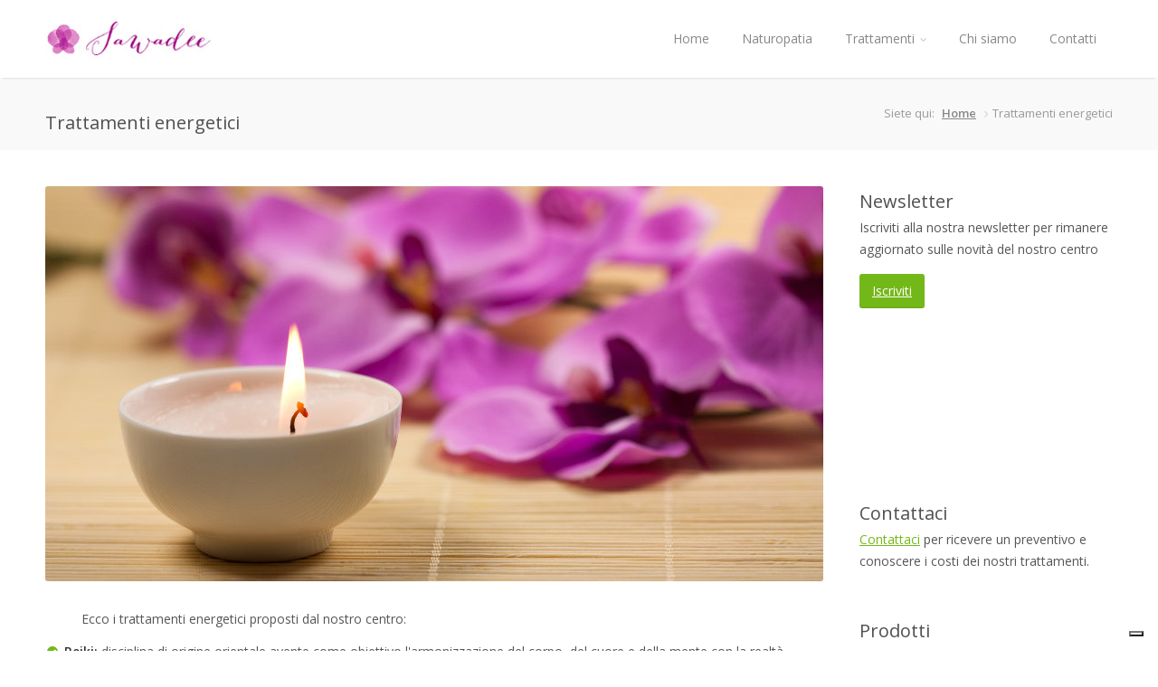

--- FILE ---
content_type: text/html; charset=utf-8
request_url: http://www.sawadeebenessere.it/trattamenti-energetici.aspx
body_size: 12796
content:


<!DOCTYPE html>
<!--[if IE 8 ]><html class="ie ie8" lang="it"> <![endif]-->
<!--[if (gte IE 9)|!(IE)]><!--><html lang="it"> <!--<![endif]-->
<head>
    
    <script type="text/javascript" src="//cdn.iubenda.com/cs/tcf/stub.js"></script><script type="text/javascript">
        var _iub = _iub || [];
        _iub.csConfiguration = {"enableCMP":true,"lang":"it","siteId":611139,"cookiePolicyId":7914188, "banner":{ "position":"bottom","textColor":"#dadada","backgroundColor":"#5A5A5A" } };
    </script><script type="text/javascript" src="//cdn.iubenda.com/cs/iubenda_cs.js" charset="UTF-8" async> </script>

    <!-- Basic Page Needs
    ================================================== -->
    <meta charset="utf-8" /><title>
	Trattamenti energetici
</title>

    <!-- Mobile Specific Metas
    ================================================== -->
    <meta name="viewport" content="width=device-width, initial-scale=1, maximum-scale=1" />

    <!-- CSS
    ================================================== -->
    <link rel="stylesheet" href="css/style.css" /><link id="colors" rel="stylesheet" href="css/colors/green.css" /><link rel="stylesheet" href="css/custom.css" />

    <!--[if lt IE 9]>
	    <script src="http://html5shim.googlecode.com/svn/trunk/html5.js"></script>
    <![endif]-->

    <!-- Java Script
    ================================================== -->
    <script src="scripts/jquery.min.js"></script>
    <script src="scripts/jquery.themepunch.plugins.min.js"></script>
    <script src="scripts/jquery.themepunch.revolution.min.js"></script>
    <script src="scripts/jquery.themepunch.showbizpro.min.js"></script>
    <script src="scripts/jquery.easing.min.js"></script>
    <script src="scripts/jquery.tooltips.min.js"></script>
    <script src="scripts/jquery.magnific-popup.min.js"></script>
    <script src="scripts/jquery.superfish.js"></script>
    <script src="scripts/jquery.twitter.js"></script>
    <script src="scripts/jquery.flexslider.js"></script>
    <script src="scripts/jquery.jpanelmenu.js"></script>
    <script src="scripts/jquery.contact.js"></script>
    <script src="scripts/jquery.isotope.min.js"></script>
    <script src="scripts/custom.js"></script>

    
    
    


<meta name="description" content="I trattamenti energetici proposti dal nostro centro" /><meta http-equiv="Content-Language" content="it" /><meta name="keywords" /></head>
<body>
    <form method="post" action="./trattamenti-energetici.aspx" id="form1">
<div class="aspNetHidden">
<input type="hidden" name="__VIEWSTATE" id="__VIEWSTATE" value="/[base64]" />
</div>

<div class="aspNetHidden">

	<input type="hidden" name="__VIEWSTATEGENERATOR" id="__VIEWSTATEGENERATOR" value="08747944" />
</div>

        <!-- Header
        ================================================== -->
        <header id="header">

            <!-- Container -->
            <div class="container">

	            <!-- Logo / Mobile Menu -->
	            <div class="three columns">

		        <div id="mobile-navigation">
			        <a href="#menu" class="menu-trigger"><i class="icon-reorder"></i></a>
		        </div>
	
		            <div id="logo">
			            <h1><a href="/"><img src="/images/logo.jpg" alt="Sawadee" /></a></h1>
		            </div>
	            </div>


            <!-- Navigation
            ================================================== -->
            <div class="thirteen columns">

	            <nav id="navigation" class="menu">
		            <ul id="responsive">
			            <li><a href="/" id="aMenu0">Home</a></li>
                        <li><a href="/naturopatia.aspx" id="aMenu1">Naturopatia</a></li>
			            <li><a href="#" id="aMenu2">Trattamenti</a>
                            <ul>
					            <li><a href="/massaggi.aspx">Massaggi</a></li>
					            <li><a href="/trattamenti-energetici.aspx">Trattamenti energetici</a></li>
					            <li><a href="/trattamenti-benessere.aspx">Trattamenti benessere</a></li>
				            </ul>
			            </li>
			            <li><a href="/chi-siamo.aspx" id="aMenu3">Chi siamo</a></li>
			            <li><a href="/contatti.aspx" id="aMenu5">Contatti</a></li>
		            </ul>
	            </nav>
            </div>

            </div>
            <!-- Container / End -->

        </header>
        <!-- Header / End -->

        <!-- Content Wrapper / Start -->
        <div id="content-wrapper">
            

    <!-- Titlebar
    ================================================== -->
    <section id="titlebar">
	    <!-- Container -->
	    <div class="container">
	
		    <div class="eight columns">
			    <h1>
                    
    
    Trattamenti energetici



			    </h1>
		    </div>
		
		    <div class="eight columns">
			    <nav id="breadcrumbs">
				    <ul>
					    <li>Siete qui:</li>
                        
    
    <li><a href="/">Home</a></li><li>Trattamenti energetici</li>



				    </ul>
			    </nav>
		    </div>

	    </div>
	    <!-- Container / End -->
    </section>

    <!-- Content
    ================================================== -->
    <!-- Container -->
    <div class="container">

        

	<div class="twelve alt columns" >
        
    <figure class="post-img media">
	    <div class="mediaholder">
            <img alt="" src="/images/trattamenti-energetici.jpg">
	    </div>
    </figure>
    <p><i><b>&nbsp; &nbsp; &nbsp; &nbsp; &nbsp; Ecco i trattamenti energetici proposti dal nostro centro:</b></i></p>

<ul class="list-3">
	<li><strong>Reiki:</strong> disciplina di origine orientale avente come obiettivo l'armonizzazione del corpo, del cuore e della mente con la realtà universale.Il Reiki e' un metodo naturale che consite nel dirigere l' energia Universale che vibra ad altissima frequenza a ripristinare il nostro equilibrio e la nostra capacita' autogeneratrice.</li>
	<li><strong>Fiori di Bach</strong>: consulenza sui rimedi floreali per un riequilibrio ottimale mente-corpo,attraverso un colloquio sapro' consigliare i rimedi floreali adatti alla situazione psico-fisica della persona.</li>
	<li><strong>Fitoterapia mirata</strong>: pratica antichissima che prevede l'utilizzo di &nbsp;estratti di piante, per riequilibrare l'organismo e per il mantenimento della nostra salute.</li>
</ul>


    </div>

	<!-- Sidebar
	================================================== -->
	<div class="four columns">
        
    <h3 class="headline">Newsletter</h3>

<div class="clearfix">&nbsp;</div>

<p>Iscriviti alla nostra newsletter per rimanere aggiornato sulle novità del nostro centro</p>

<p><a class="button color" href="/contatti.aspx#Newsletter">Iscriviti</a></p>

<p>&nbsp;</p>

<p>&nbsp;</p>

<div class="clearfix">&nbsp;</div>

<p>&nbsp;</p>

<p>&nbsp;</p>

<div class="widget">
<h3 class="headline">Contattaci</h3>

<div class="clearfix">&nbsp;</div>

<p><a href="/contatti.aspx">Contattaci</a> per ricevere un preventivo e conoscere i costi dei nostri trattamenti.</p>

<p>&nbsp;</p>

<p>&nbsp;</p>

<h3 class="headline">Prodotti</h3>

<div class="clearfix">&nbsp;</div>

<p>Approfondisci la conoscenza dei <a href="/prodotti.aspx">prodotti</a> da noi utilizzati nei trattamenti.</p>
</div>


    </div>



    </div>
    <!-- Container / End -->


        </div>
        <!-- Content Wrapper / End -->

        <!-- Footer
        ================================================== -->
        <div id="footer">

	        <!-- Container -->
	        <div class="container">

		        <div class="four columns">
			        <h3>Chi siamo</h3>
			        <p style="margin:0;"></p>
		        </div>

		        <div class="four columns">
			        <h3>Navigazione</h3>
                    <nav class="categories">
                        <ul>
                            <li><a href="/">Home</a></li>
                            <li><a href="/naturopatia.aspx">Naturopatia</a></li>
                            <li><a href="/massaggi.aspx">Trattamenti</a></li>
                            <li><a href="/chi-siamo.aspx">Il centro</a></li>
                            <li><a href="/contatti.aspx">Contatti</a></li>

                        </ul>
                    </nav>
		        </div>

		        <div class="four columns">
			        <h3>Contatti</h3>
                    <nav class="categories">
			            <ul class="get-in-touch">
				            <li ><i class="icon-map-marker"></i> <p><strong>Ind.:</strong> <a href="https://goo.gl/maps/qJrMoyQ1moua2MJR6" target="_blank">Via Madonna di Campagna 21<br/>23030 Chiuro (SO), Italia</a></p></li>
				            <li><i class="icon-user"></i> <p><strong>Telefono:</strong> <a href="tel:+393347280433">+39 334 7280433</a> </p></li>
				            <li><i class="icon-envelope-alt"></i> <p><strong>Email:</strong> <a href="mailto:ericabarbesta@gmail.com">ericabarbesta@gmail.com</a></p></li>
			            </ul>
                    </nav>
		        </div>

		        <div class="four columns">
			        <h3>Newsletter</h3>
                    <p>Iscriviti alla nostra newsletter per rimanere aggiornato sulle novità del nostro centro</p>
                    <a href="/contatti.aspx#Newsletter" class="button color">Iscriviti</a>
		        </div>

	        </div>
	        <!-- Container / End -->

        </div>
        <!-- Footer / End -->

        <!-- Footer Bottom / Start -->
        <div id="footer-bottom">

	        <!-- Container -->
	        <div class="container">

		        <div class="twelve columns">© Copyright 2021 by <a href="Default.aspx">Sawade Benessere Sondrio</a>. All Rights Reserved. P.IVA: 00947580148 - 
                    <a href="//www.iubenda.com/privacy-policy/7914188" class="iubenda-nostyle iubenda-embed" title="Privacy Policy">Privacy Policy</a><script type="text/javascript">(function (w,d) {var loader = function () {var s = d.createElement("script"), tag = d.getElementsByTagName("script")[0]; s.src = "//cdn.iubenda.com/iubenda.js"; tag.parentNode.insertBefore(s,tag);}; if(w.addEventListener){w.addEventListener("load", loader, false);}else if(w.attachEvent){w.attachEvent("onload", loader);}else{w.onload = loader;}})(window, document);</script> - 
                    <a href="//www.iubenda.com/privacy-policy/7914188/cookie-policy" class="iubenda-nostyle iubenda-embed" title="Cookie Policy">Cookie Policy</a><script type="text/javascript">(function (w,d) {var loader = function () {var s = d.createElement("script"), tag = d.getElementsByTagName("script")[0]; s.src = "//cdn.iubenda.com/iubenda.js"; tag.parentNode.insertBefore(s,tag);}; if(w.addEventListener){w.addEventListener("load", loader, false);}else if(w.attachEvent){w.attachEvent("onload", loader);}else{w.onload = loader;}})(window, document);</script>
		        </div>
		        
                <div class="four columns">
    			        <ul class="social-icons-footer">
				        
				        <li><a href="https://www.facebook.com/sawadeeesteticanaturale.naturopatia.5?fref=ts" class="tooltip top" title="Facebook"><i class="icon-facebook"></i></a></li>
			        </ul>
		        </div>

	        </div>
	        <!-- Container / End -->

        </div>
        <!-- Footer Bottom / Start -->

    </form>

    <!-- Codice Google Analytics / Start -->
    <script>
        (function (i, s, o, g, r, a, m) {
            i['GoogleAnalyticsObject'] = r; i[r] = i[r] || function () {
                (i[r].q = i[r].q || []).push(arguments)
            }, i[r].l = 1 * new Date(); a = s.createElement(o),
            m = s.getElementsByTagName(o)[0]; a.async = 1; a.src = g; m.parentNode.insertBefore(a, m)
        })(window, document, 'script', '//www.google-analytics.com/analytics.js', 'ga');

        ga('create', 'UA-33968030-8', 'sawadeebenessere.it');
        ga('set', 'anonymizeIp', true);
        ga('send', 'pageview');

    </script>
    <!-- Codice Google Analytics / End -->

</body>
</html>


--- FILE ---
content_type: text/css
request_url: http://www.sawadeebenessere.it/css/style.css
body_size: 84234
content:
/*
* Author: Vasterad
* Template: Astrum
* URL: http://themeforest.net/user/Vasterad/
*/


/* =================================================================== */
/* Import Section
====================================================================== */
@import url("base.css");				/* Default Reset, Typography, Forms, etc. */
@import url("responsive.css");			/* Responsive Grid */
@import url("icons.css");				/* Font Awesome Icons */
@import url("http://fonts.googleapis.com/css?family=Open+Sans:400,300,600,700");
@import url("http://fonts.googleapis.com/css?family=Raleway:800");


/* =================================================================== */
/* Header
====================================================================== */
#header {
	height: 86px;
	z-index: 999;
	background: #fff;
	position: relative;
	width: 100%;
	box-shadow: 0 3px 3px -3px rgba(0, 0, 0, 0.2);
	-webkit-box-shadow: 0 3px 3px -3px rgba(0, 0, 0, 0.2);
}

.ie8 #header {
	border-bottom: 1px solid #e9e9e9;
}


/* Logo
====================================*/
#logo { margin-top: 18px; }

#logo a img {
	float: left;
	width: auto;
	height: 50px;
}


/* Menu
====================================*/
#navigation { float: right; }

.js .selectnav { display: none; }

.menu ul {
	margin: 0;
	padding: 0;
	list-style: none;
}

.menu ul li { position: relative; }

.menu ul ul {
	position: absolute;
	display: none;
	top: 100%;
	left: 0;
	z-index: 100;
	width: 175px;
}

.menu > ul li { float: left; }
.menu ul li:hover > ul { display: block; }

.menu ul a {
	display: block;
	position: relative;
}

.menu ul ul ul {
	top: 0;
	left: 100%;
}

.menu ul a { text-decoration: none; }

.menu ul > li > a {
	color: #888;
	font-weight: 400;
	font-size: 14px;
	line-height: 18px;
	padding: 34px 18px 31px 18px;
	overflow: hidden;
	border-bottom: 3px solid transparent;
}

.current2,
.menu ul li a:hover,
.menu ul > li:hover > a { 
	border-bottom: 3px solid #a0a0a0;
	background-color: #fbfbfb;
}

.current2:after {
	background: #a0a0a0;
	bottom: -2.5px;
	content: '';
	left: 50%;
	display: block;
	height: 5px;
	margin: 0 0 0 -2.5px;
	-webkit-transform: rotate(45deg);
	-moz-transform: rotate(45deg);
	-ms-transform: rotate(45deg);
	-o-transform: rotate(45deg);
	transform: rotate(45deg);
	position: absolute;
	width: 5px;
}

.ie8 .current2:after {
	display: none;
}

.menu ul li a {
	-webkit-transition: border 150ms ease-in-out, background-color 150ms ease-in-out;
	-moz-transition: border 150ms ease-in-out, background-color 150ms ease-in-out;
	-o-transition: border 150ms ease-in-out, background-color 150ms ease-in-out;
	-ms-transition: border 150ms ease-in-out, background-color 150ms ease-in-out;
	transition: border 150ms ease-in-out, background-color 150ms ease-in-out;
}


/* Drop-Down */
.menu ul ul {
	background-color: #fff;
	z-index: 999;
	border-radius: 0 0 3px 3px;
	border: 1px solid #e4e4e4;
	border-top: 3px solid #a0a0a0;
	margin: -3px 0 0 0;
	box-shadow: 0px 1px 3px rgba(0, 0, 0, 0.04);
}

.menu > ul ul li:hover > a {
	border-bottom: 0;
	background: transparent;
}

.menu ul ul li {
	margin: 0;
	padding: 0;
	width: 100%;
}

.menu ul ul li a {
	color: #999;
	font-size: 13px;
	line-height: 18px;
	padding: 10px 16px !important;
	border: 0;
}

.menu ul ul li { border-top: 1px solid #e8e8e8; }
.menu ul ul li:first-child { border: 0; }

.menu ul ul li a:hover {
	color: #999;
	background-color: #fbfbfb;
	border: 0;
}

.menu ul ul li a {
	-webkit-transition: background-color 50ms ease-in-out;
	-moz-transition: background-color 50ms ease-in-out;
	-o-transition: background-color 50ms ease-in-out;
	-ms-transition: background-color 50ms ease-in-out;
	transition: background-color 50ms ease-in-out;
}

.menu ul ul ul {
	border: 1px solid #e0e0e0;
	border-radius: 0 3px 3px 3px;
	margin: -1px 0 0 0;
}

.sf-sub-indicator {
	color: #c6c6c6;
	margin: 0 0 0 2px;
	width: 11px;
	display: inline-block;
	font-size: 12px;
	line-height: 0;
}

.menu ul ul .sf-sub-indicator .icon-angle-down { display: none; }


/* Search Form
====================================*/
#search-form .search-text-box {
	width: 35px;
	background-color: #f2f2f2;
	background-image: url("../images/search-icon.png");
	background-position: 11px 50%;
	background-repeat: no-repeat;
	border: none;
	color: transparent;
	font-size: 13px;
	line-height: 18px;
	padding: 8px 0 9px 0;
	cursor: pointer;
	-webkit-transition: all 0.3s ease-in-out;
	-moz-transition: all 0.3s ease-in-out;
	-o-transition: all 0.3s ease-in-out;
	-ms-transition: all 0.3s ease-in-out;
	transition: all 0.3s ease-in-out;
	-webkit-box-shadow: none;
	box-shadow: none;
	border-radius: 30px;
}

#search-form { margin: 26px 0 0 10px; }

#search-form .search-text-box:focus {
	font-size: 13px;
	background-color: #f2f2f2;
	padding: 8px 15px 9px 35px;
	width: 140px;
	border: none;
	color: #888;
	cursor: text;
}


/* =================================================================== */
/* Mobile Navigation
====================================================================== */
#mobile-navigation { display: none; }

@media only screen and (max-width: 767px) {

	#mobile-navigation { display: block; }

	#responsive,
	.search-container { display: none; }

	#header {
		z-index: 999;
		background-color: #fff;
		height: 79px;
		margin-top: 0;
		position: relative;
		width: 100%;
	}
	
	body { padding-top: 0; }

	#header #logo {
		width: 124px;
		left: 0;
		right: 0;
		position: absolute;
		margin: 0 auto;
		margin-top: 28px;
		z-index: 99;
	}

	a.menu-trigger {
		color: #a0a0a0;
		display: block;
		font-size: 28px;
		float: left;
		background: #fff;
		z-index: 100;
		position: relative;
	}

	.search-trigger {
		color: #a0a0a0;
		display: block;
		font-size: 28px;
		float: right;
		cursor: pointer;
		background: #fff;
		z-index: 100;
		position: relative;
	}
	
	#menu-search {
		display: none;
	}

	#menu-search input {
		float: left;
		box-shadow: none;
		border: 0;
		font-size: 16px;
		color: #aaa;
		width: 50%;
		padding: 27px 0 23px 0;
	}

	a.menu-trigger,
	.search-trigger { padding: 25px 30px; }

	a.menu-trigger { padding-left:0; }
	.search-trigger { padding-right:0; }

	#menu-search input:focus { color: #888; }

	#menu-search input::-webkit-input-placeholder { color: #a0a0a0; opacity: 1;}
	#menu-search input::-moz-placeholder { color: #a0a0a0; opacity: 1; }
	#menu-search input:-ms-input-placeholder { color: #a0a0a0; opacity: 1; }
	#menu-search input:focus::-webkit-input-placeholder { color: #888; opacity: 1; }
	#menu-search input:focus::-moz-placeholder { color: #888; opacity: 1; }
	#menu-search input:focus:-ms-input-placeholder { color: #888; opacity: 1; }
	
	.jPanelMenu-panel {
		-webkit-box-shadow: 3px 0 20px 0 rgba(0, 0, 0, 0.28);
		box-shadow: 3px 0 20px 0 rgba(0, 0, 0, 0.28);
	}

}

#jPanelMenu-menu .current2 { border-bottom: 1px solid #eee; }

#jPanelMenu-menu .current2:after,
#jPanelMenu-menu .sf-sub-indicator { display: none; }

#jPanelMenu-menu li a {
	display:block;
	padding: 12px 20px !important;
	background-color: #f6f6f6;
	border-bottom: 1px solid #f0f0f0;
	color: #888;
	font-weight: 500;
	-webkit-transition: all 0.1s ease-in-out;
	-moz-transition: all 0.1s ease-in-out;
	-o-transition: all 0.1s ease-in-out;
	-ms-transition: all 0.1s ease-in-out;
	transition: all 0.1s ease-in-out;
	font-weight: 500;
	outline: none;
}

#jPanelMenu-menu li a:hover { background-color: #f8f8f8; }

#jPanelMenu-menu li li a {
	background-color: #fff;
	padding-left: 30px !important;
}



/* =================================================================== */
/* Miscellaneous
====================================================================== */
.headline {
	font-size: 20px;
	background-color: #fff;
	padding-right: 10px;
	z-index: 5;
	position: relative;
	float: left;
}

.line {
	border-bottom: 1px solid #f0f0f0;
	width: 100%;
	float: left;
	height: 1px;
	display: inline-block;
	margin: -16px 0 25px 0;
}

.widget .line { margin-bottom: 22px; }


/* Titlebar
====================================*/
#titlebar {
	background-color: #f9f9f9;
	position: relative;
	min-height: 80px;
	margin: 0 0 20px 0;
	padding-top: 20px;
	top: -20px;
}

#titlebar h1 {
	font-size: 20px;
	font-weight: 500;
	float: left;
	width: 100%;
	margin: 25px 0 0 0;
}

#titlebar h2 {
	font-size: 20px;
	font-weight: 500;
	float: left;
	width: 100%;
	margin: 25px 0 0 0;
}

#titlebar span {
	font-weight: 300;
	color: #aaa;
}


/* Tagline
====================================*/
#tagline {
	margin: 60px 0 40px 0;
	font-size: 20px;
	text-align: center;
	font-weight: 500;
	color: #505050;
}

#tagline p {
	line-height: 28px;
	margin: 3px 0;
}

#tagline span,
#tagline a {
	background: #a0a0a0;
	color: #fff;
	padding: 0 7px 1px 7px;;
	-webkit-border-radius: 3px;
	-moz-border-radius: 3px;
	border-radius: 3px;
	text-decoration: none;
	-webkit-transition: all 0.2s ease;
	-moz-transition: all 0.2s ease;
	-ms-transition: all 0.2s ease;
	-o-transition: all 0.2s ease;
	transition: all 0.2s ease;
	box-shadow: inset 0px -1px 0px 0px rgba(0,0,0, 0.05);
}


/* Breadcrumbs
====================================*/
#breadcrumbs ul {
	float: right;
	font-size: 13px;
	margin-top: 27px;
	font-weight: 500;
}

#breadcrumbs ul li {
	display: inline-block;
	color: #999;
	margin: 0 0 0 5px;
}

#breadcrumbs ul li:after {
	content: "";
	font-family: "FontAwesome";
	font-size: 12px;
	color: #ccc;
	margin: 0 0 0 9px;
}

#breadcrumbs ul li:last-child:after,
#breadcrumbs ul li:first-child:after {
	content: "";
	margin: 0;
}

#breadcrumbs ul li:last-child a,
#breadcrumbs ul li a { color: #888; font-weight: 600; }
#breadcrumbs ul li a:hover { color: #a0a0a0; }

#breadcrumbs ul li:first-child {
	padding-right: 0;
	margin-left: 0;
}

#breadcrumbs ul li:first-child,
#breadcrumbs ul li:last-child {
	color: #999;
	background: none;
}

#breadcrumbs ul li:last-child {
	padding:0;
	background: none;
}


/* Social Icons & Footer
====================================*/
.social-icons-footer {
	margin: -3px 0 0 0;
	float: right;
}

.social-icons-footer li {
	display: inline;
	list-style: none;
	float: left;
	-webkit-transition: all 0.2s ease-in-out;
	-moz-transition: all 0.2s ease-in-out;
	-o-transition: all 0.2s ease-in-out;
	-ms-transition: all 0.2s ease-in-out;
	transition: all 0.2s ease-in-out;
}

.social-icons-footer li i {
	display: block;
	padding-top: 5px;
}


/* Magnific Popup CSS
====================================*/
.mfp-bg {
	top: 0;
	left: 0;
	width: 100%;
	height: 100%;
	z-index: 1000;
	overflow: hidden;
	position: fixed;
	background: #000;
	opacity: 0.8;
	filter: alpha(opacity=80);
}

.mfp-wrap {
	top: -10px;
	left: 0;
	width: 100%;
	height: 100%;
	z-index: 1001;
	position: fixed;
	outline: none !important;
	-webkit-backface-visibility: hidden;
}

.mfp-container {
	height: 100%;
	text-align: center;
	position: absolute;
	width: 100%;
	height: 100%;
	left: 0;
	top: 0;
	padding: 0 18px;
	-webkit-box-sizing: border-box;
	-moz-box-sizing: border-box;
	box-sizing: border-box;
}

.mfp-container:before {
	content: '';
	display: inline-block;
	height: 100%;
	vertical-align: middle;
}

.mfp-align-top .mfp-container:before {
	display: none;
}

.mfp-content {
	position: relative;
	display: inline-block;
	vertical-align: middle;
	margin: 0 auto;
	text-align: left;
	z-index: 505;
}

.mfp-inline-holder .mfp-content,
.mfp-ajax-holder .mfp-content {
	width: 100%;
	cursor: auto;
}

.mfp-ajax-cur {
	cursor: progress;
}

.mfp-zoom-out-cur,
.mfp-zoom-out-cur .mfp-image-holder .mfp-close {
	cursor: -moz-zoom-out;
	cursor: -webkit-zoom-out;
	cursor: zoom-out;
}

.mfp-zoom {
	cursor: pointer;
	cursor: -webkit-zoom-in;
	cursor: -moz-zoom-in;
	cursor: zoom-in;
}

.mfp-auto-cursor .mfp-content {
	cursor: auto;
}

.mfp-close,
.mfp-arrow,
.mfp-preloader,
.mfp-counter {
	-webkit-user-select: none;
	-moz-user-select: none;
	user-select: none;
 }

.mfp-loading.mfp-figure {
	display: none;
}

.mfp-hide {
	display: none !important;
}

.mfp-preloader {
	color: #aaa;
	position: absolute;
	top: 50%;
	width: auto;
	text-align: center;
	margin-top: -0.8em;
	left: 8px;
	right: 8px;
	z-index: 504;
}

.mfp-preloader a {
	color: #cccccc;
}

.mfp-preloader a:hover {
	color: #fff;
}

.mfp-s-ready .mfp-preloader {
	display: none;
}

.mfp-s-error .mfp-content {
	display: none;
}
  
.mfp-s-loading .mfp-arrow { 
	display: none;
}

button.mfp-close,
button.mfp-arrow {
	overflow: visible;
	cursor: pointer;
	background: transparent;
	border: 0;
	-webkit-appearance: none;
	display: block;
	padding: 0;
	z-index: 506;
}

button::-moz-focus-inner {
	padding: 0;
	border: 0;
}

.mfp-close {
	width: 44px;
	height: 44px;
	line-height: 44px;
	position: absolute;
	right: 0;
	top: 0;
	text-decoration: none;
	opacity: 1;
	padding: 0 0 18px 10px;
	text-indent: 99999;
}

.mfp-image-holder .mfp-close,
.mfp-iframe-holder .mfp-close {
	right: -13px;
	top: 20px;
	padding-right: 6px;
	width: 100%;
	background-image: url(../images/mfp-close.png);
	background-repeat: no-repeat;
	background-position: 100% 50%;
	text-indent: 9999;
}

.mfp-counter {
	position: absolute;
	top: 0;
	right: 0;
	color: #aaa;
	font-size: 13px;
	line-height: 18px;
}

.mfp-arrow {
	position: absolute;
	top: 0;
	opacity: 0;
	margin: 0;
	top: 50%;
	margin-top: -55px;
	padding: 0;
	width: 90px;
	height: 110px;
	-webkit-transition: all 0.15s ease-in-out;
	-moz-transition: all 0.15s ease-in-out;
	-o-transition: all 0.15s ease-in-out;
	-ms-transition: all 0.15s ease-in-out;
	transition: all 0.15s ease-in-out;
}

.mfp-arrow .mfp-b,
.mfp-arrow .mfp-a {
	content: '';
	display: block;
	width: 0;
	height: 0;
	position: absolute;
	left: 0;
	top: 0;
	margin-top: 35px;
	margin-left: 35px;
	border: solid transparent;
}

.mfp-arrow.mfp-arrow-left {
	background-image: url(../images/mfp-left.png);
	background-repeat: no-repeat;
	background-position: 50%;
}

.mfp-arrow.mfp-arrow-right {
	background-image: url(../images/mfp-right.png);
	background-repeat: no-repeat;
	background-position: 50%;
	right: 0;
}

.mfp-content:hover .mfp-arrow {
	opacity: 1;
}

.mfp-iframe-holder {
	padding-top: 40px;
	padding-bottom: 40px;
}

.mfp-iframe-holder .mfp-content {
	line-height: 0;
	width: 100%;
	max-width: 900px;
}

.mfp-iframe-scaler {
	width: 100%;
	height: 0;
	overflow: hidden;
	padding-top: 56.25%;
}

.mfp-iframe-scaler iframe {
	position: absolute;
	display: block;
	top: 0;
	left: 0;
	width: 100%;
	height: 100%;
	box-shadow: 0 0 8px rgba(0, 0, 0, 0.6);
	background: black;
}

.mfp-iframe-holder .mfp-close {
	top: -40px;
}

/* Main image in popup */
img.mfp-img {
	width: auto;
	max-width: 100%;
	height: auto;
	display: block;
	line-height: 0;
	-webkit-box-sizing: border-box;
	-moz-box-sizing: border-box;
	box-sizing: border-box;
	padding: 40px 0 40px;
	margin: 0 auto;
}

/* The shadow behind the image */
.mfp-figure:after {
	content: '';
	position: absolute;
	left: 0;
	top: 40px;
	bottom: 40px;
	display: block;
	right: 0;
	width: auto;
	height: auto;
	z-index: -1;
	box-shadow: 0 0 8px rgba(0, 0, 0, 0.4);
}

.mfp-figure {
	line-height: 0;
}

.mfp-bottom-bar {
	margin-top: -30px;
	position: absolute;
	top: 100%;
	left: 0;
	width: 100%;
	cursor: auto;
}

.mfp-title {
	text-align: left;
	line-height: 18px;
	color: #f3f3f3;
	word-break: break-word;
	padding-right: 36px;
}

.mfp-figure small {
	color: #bdbdbd;
	display: block;
	font-size: 12px;
	line-height: 14px;
}

.mfp-image-holder .mfp-content {
	max-width: 100%;
}

.mfp-gallery .mfp-image-holder .mfp-figure {
	cursor: pointer;
}


/* Media Queries for Magnific Popup */
@media screen and (max-width: 800px) and (orientation: landscape), screen and (max-height: 300px) {

  .mfp-img-mobile .mfp-image-holder {
	padding-left: 0;
	padding-right: 0;
   }

  .mfp-img-mobile img.mfp-img {
	padding: 0
   }

  /* The shadow behind the image */
  .mfp-img-mobile .mfp-figure:after {
	top: 0;
	bottom: 0;
   }

  .mfp-img-mobile .mfp-bottom-bar {
	background: rgba(0, 0, 0, 0.6);
	bottom: 0;
	margin: 0;
	top: auto;
	padding: 3px 5px;
	position: fixed;
	-webkit-box-sizing: border-box;
	-moz-box-sizing: border-box;
	box-sizing: border-box;
   }

  .mfp-img-mobile .mfp-bottom-bar:empty {
	padding: 0;
   }

  .mfp-img-mobile .mfp-counter {
	right: 5px;
	top: 3px;
   }

  .mfp-img-mobile .mfp-close {
	top: 0;
	right: 0;
	width: 35px;
	height: 35px;
	line-height: 35px;
	background: rgba(0, 0, 0, 0.6);
	position: fixed;
	text-align: center;
	padding: 0;
   }

  .mfp-img-mobile .mfp-figure small {
	display: inline;
	margin-left: 5px;
   }
}
	
@media all and (max-width: 800px) { .mfp-arrow {width: 70px;} }

.mfp-ie7 .mfp-img {
	padding: 0;
}

.mfp-ie7 .mfp-bottom-bar {
	width: 600px;
	left: 50%;
	margin-left: -300px;
	margin-top: 5px;
	padding-bottom: 5px;
}

.mfp-ie7 .mfp-container {
	padding: 0;
}

.mfp-ie7 .mfp-content {
	padding-top: 44px;
}

.mfp-ie7 .mfp-close {
	top: 0;
	right: 0;
	padding-top: 0;
}

.mfp-fade.mfp-bg {
	opacity: 0;
	-webkit-transition: all 0.2s ease-out;
	-moz-transition: all 0.2s ease-out;
	transition: all 0.2s ease-out;
}

.mfp-fade.mfp-bg.mfp-ready {
	opacity: 0.85;
}

.mfp-fade.mfp-bg.mfp-removing {
	opacity: 0;
}

.mfp-fade.mfp-wrap .mfp-content {
	opacity: 0;
	-webkit-transition: all 0.2s ease-out;
	-moz-transition: all 0.2s ease-out;
	transition: all 0.2s ease-out;
}

.mfp-fade.mfp-wrap.mfp-ready .mfp-content {
	opacity: 1;
}

.mfp-fade.mfp-wrap.mfp-removing .mfp-content {
	opacity: 0;
}


/* 404 Error Page
====================================*/
#not-found { margin: 90px 0 115px 0; }

#not-found h2 {
	text-align: center;
	font-size: 240px;
	line-height: 210px;
	font-weight: 500;
	letter-spacing: -5px;
}

#not-found p {
	text-align: center;
	font-size: 32px;
	line-height: 48px;
	color: #999;
}

#not-found i {
	color: #a0a0a0;
	font-size: 210px;
	top: -12px;
	position: relative;
}


/* Our Team
====================================*/
.team-name {
	padding: 12px 0 16px 0;
	margin: 0 0 13px 0;
	border-bottom: 1px solid #f0f0f0;
}

.team-name h5 {
	line-height: 28px;
	font-weight: 600;
}

.team-name span {
	display: block;
	font-weight: 300;
	color: #999;
}

.team-about {
	border-bottom: 1px solid #f0f0f0;
	padding: 0 0 1px 0;
	margin: 0 0 15px 0;
}
.team-about p {
	line-height: 24px;
}

.team-img {
	border-radius: 3px;
}

ol.social-icons { margin: 0 !important; }
ol.social-icons li { margin: 0 4px 0 0 !important; }


/* Google Maps
====================================*/
#googlemaps {
	padding-bottom:30%;
	border-radius: 3px;
}

.google-map-container { margin: 0 0 35px 0; }
.google-map-container img { max-width: none !important; }


/* Contact Details
====================================*/
.contact-informations {
	margin: 20px 0 0 0;
}
.contact-informations p {
	margin:0;
}

.contact-details-alt p {
	margin: -2px 0 0 22px;
	line-height: 18px;
}

.contact-informations li i {
	float: left;
	margin: 3px 5px 0 0;
	color: #909090;
}

.contact-informations li,
.contact-informations.second li {
	margin: 3px 0;
}


/* Flickr Widget
====================================*/
.flickr-widget-blog { margin: 5px -15px 0 0; }
.flickr-widget-blog img {display: block; width: 100%;}

.flickr-widget-blog a {
	float: left;
	width: 76px;
	height: 76px;
	margin-right: 10px;
	margin-bottom: 10px;
	border: 5px solid #f2f2f2;
	-webkit-transition: all 200ms ease-in-out;
	-moz-transition: all 200ms ease-in-out;
	-o-transition: all 200ms ease-in-out;
	-ms-transition: all 200ms ease-in-out;
	transition: all 200ms ease-in-out;
	border-radius: 3px;
}

.flickr-widget-blog a:hover {
	border: 5px solid #a0a0a0;
	border-radius: 3px;
}


/* Twitter Widget
====================================*/
#twitter-blog { margin: 5px 0 0 0; }

#twitter-blog li {
	margin: 0 0 15px 0;
	padding: 0 0 0 30px;
	float: left;
	line-height: 24px;
}

#twitter-blog li:before {
	content:"\54";
	font-family: "fontello";
	font-size: 13px;
	float: left;
	margin: 0 0 0 -28px;
	color: #a6a6a6;
}

#twitter-blog b a,
#twitter-blog b a:hover {
	margin-top: 5px;
	display: block;
	color: #999;
	font-weight: normal;
}


/* =================================================================== */
/* Revolution Slider
====================================================================== */
.fullwidthbanner-container {
	width: 100% !important;
	position: relative;
	padding: 0;
	/*max-height: 470px !important;*/
	overflow: hidden;
	background-image:url(../images/loader.gif);
	background-repeat: no-repeat;
	background-position: 50%;
	top: -20px;
}


/* Captions
====================================*/
.caption h2 {
	font-size: 44px;
	font-weight: 600;
	color: #444;
	text-transform: uppercase;
	font-family: "Raleway";
	letter-spacing: -0.2px;
}

.caption h3 {
	font-size: 28px;
	font-weight: 500;
	color: #8c8c8c;
	text-transform: uppercase;
	font-family: "Open Sans";
}

.caption p {
	font-size: 16px;
	font-weight: 500;
	color: #888;
	line-height: 25px;
	font-family: "Open Sans"
}

.caption.light h2 {
	color: #fff;
    font-size: 35px;
    font-weight: 200;
}

.caption.light h3 {
	color: #c4c4c4;
}

.caption.light p {
	color: #999;
}


/* Navigation
====================================*/
.tparrows {
	-ms-filter: "progid:DXImageTransform.Microsoft.Alpha(Opacity=100)";
	-moz-opacity: 1;
	-khtml-opacity: 1;
	opacity: 1;
	-webkit-transition: background-color 150ms ease-in-out, opacity 0.2s ease-out;
	-moz-transition: background-color 150ms ease-in-out, opacity 0.2s ease-out;
	-o-transition: background-color 150ms ease-in-out, opacity 0.2s ease-out;
	-ms-transition: background-color 150ms ease-in-out, opacity 0.2s ease-out;
	transition: background-color 150ms ease-in-out, opacity 0.2s ease-out;
}

.tparrows.hidearrows {
	-ms-filter: "progid:DXImageTransform.Microsoft.Alpha(Opacity=0)";
	-moz-opacity: 0;
	-khtml-opacity: 0;
	opacity: 0;
}

.tp-leftarrow.default,
.tp-rightarrow.default {
	z-index: 100;
	cursor: pointer;
	position: relative;
	background-color: #a0a0a0;
	width: 49px;
	height: 71px;
}

.tp-leftarrow:hover,
.tp-rightarrow:hover { background-color: #a0a0a0; }

.tp-leftarrow.default {
	background-image: url(../images/slider-left-arrow.png);
	background-repeat: no-repeat;
	background-position: 45% 50%;
	border-radius: 0 3px 3px 0;
	left: 0 !important;
}

.tp-rightarrow.default {
	background-image: url(../images/slider-right-arrow.png);
	background-repeat: no-repeat;
	background-position: 55% 50%;
	border-radius: 3px 0 0 3px;
	right: 0 !important;
}


/* Other Styles
====================================*/
.tp_inner_padding	{
	box-sizing:border-box;
	-webkit-box-sizing:border-box;
	-moz-box-sizing:border-box;
	max-height:none !important;
}


.tp-simpleresponsive .slotholder *,
.tp-simpleresponsive img {
	-webkit-transform: translateZ(0);
	-webkit-backface-visibility: hidden;
	-webkit-perspective: 1000;
}

.tp-simpleresponsive .caption,
.tp-simpleresponsive .tp-caption {
	-ms-filter: "progid:DXImageTransform.Microsoft.Alpha(Opacity=0)";
	-moz-opacity: 0;
	-khtml-opacity: 0;
	opacity: 0;
	position:absolute;
	visibility: hidden;
}

.tp-simpleresponsive img {
	max-width: none;
}

.noFilterClass {
	filter:none !important;
}


/* Shadows
====================================*/
.tp-bannershadow  {
	position:absolute;
	margin-left:auto;
	margin-right:auto;
	-moz-user-select: none;
	-khtml-user-select: none;
	-webkit-user-select: none;
	-o-user-select: none;
}

.tp-bannershadow.tp-shadow1 {background:url(../assets/shadow1.png) no-repeat; background-size:100%; width:890px; height:30px; bottom:-30px;}
.tp-bannershadow.tp-shadow2 {background:url(../assets/shadow2.png) no-repeat; background-size:100%; width:890px; height:60px;bottom:-60px;}
.tp-bannershadow.tp-shadow3 {background:url(../assets/shadow3.png) no-repeat; background-size:100%; width:890px; height:60px;bottom:-60px;}


/* Fullscreen Video
====================================*/
.caption.fullscreenvideo {	left:0px; top:0px; position:absolute;width:100%;height:100%;}
.caption.fullscreenvideo iframe	{ width:100% !important; height:100% !important;}

.tp-caption.fullscreenvideo {	left:0px; top:0px; position:absolute;width:100%;height:100%;}
.tp-caption.fullscreenvideo iframe	{ width:100% !important; height:100% !important;}


/* Basic Settings For Banner
====================================*/
 .tp-simpleresponsive img {
	-moz-user-select: none;
	-khtml-user-select: none;
	-webkit-user-select: none;
	-o-user-select: none;
}

.tp-simpleresponsive a {text-decoration:none;}

.tp-simpleresponsive ul {
	list-style:none;
	padding:0;
	margin:0;
}

.tp-simpleresponsive >ul >li{
	list-stye:none;
	position:absolute;
	visibility:hidden;
}

.tp-transparentimg {content:"url(../assets/transparent.png)"}
.tp-3d {-webkit-transform-style: preserve-3d;-webkit-transform-origin: 50% 50%;}



/*==================================================================== */
/* FlexSlider
====================================================================== */

/* Browser Resets */
.flex-container a:active,
.flexslider a:active,
.flex-container a:focus,
.flexslider a:focus  {outline: none;}
.slides,
.flex-control-nav,
.flex-direction-nav {margin: 0; padding: 0; list-style: none;}

/* FlexSlider Necessary Styles */
.flexslider {margin: 0; padding: 0; z-index: 1; position: relative;}
.flexslider .slides > li {display: none;} /* Hide the slides before the JS is loaded. Avoids image jumping */
.flexslider .slides > li:first-child {display: block;} /* Hide the slides before the JS is loaded. Avoids image jumping */
.flexslider .slides img {width: 100%; display: block;}
.flex-pauseplay span {text-transform: capitalize;}

/* Clearfix for the .slides element */
.slides:after {content: "."; display: block; clear: both; visibility: hidden; line-height: 0; height: 0;}
html[xmlns] .slides {display: block;}
* html .slides {height: 1%;}

/* No JavaScript Fallback */
/* If you are not using another script, such as Modernizr, make sure you
 * include js that eliminates this class on page load */
.no-js .slides > li:first-child {display: block;}

/* FlexSlider Default Theme */
.flexslider {margin: 0; border: none;position: relative; zoom: 1;}
.flex-viewport {max-height: 2000px; -webkit-transition: all 1s ease; -moz-transition: all 1s ease; transition: all 1s ease;}
.loading .flex-viewport {max-height: 300px;}
.flexslider .slides {zoom: 1;}

/* Direction Nav */
.flex-direction-nav {*height: 0;}

.flex-direction-nav .flex-next {
	background-image: url(../images/slider-right-arrow.png);
	background-repeat: no-repeat;
	background-position: 55% 50%;
	border-radius: 3px 0 0 3px;
	right: 0;
}

.flex-direction-nav .flex-prev {
	background-image: url(../images/slider-left-arrow.png);
	background-repeat: no-repeat;
	background-position: 45% 50%;
	border-radius: 0 3px 3px 0;
	left: 0;
}

.flex-direction-nav a {
	width: 49px;
	height: 71px;
	margin-top: -36px;
	display: block;
	position: absolute;
	z-index: 120;
	cursor: pointer;
	text-indent: -9999px;
	top: 50%;
	background-color: #000;
	background-color: rgba(0,0,0,0.5);
	-webkit-transition: opacity 0.2s ease-in-out, background-color 0.2s ease-in-out;
	-moz-transition: opacity 0.2s ease-in-out, background-color 0.2s ease-in-out;
	-o-transition: opacity 0.2s ease-in-out, background-color 0.2s ease-in-out;
	-ms-transition: opacity 0.2s ease-in-out, background-color 0.2s ease-in-out;
	transition: opacity 0.2s ease-in-out, background-color 0.2s ease-in-out;
}

.flexslider .flex-next:hover,
.flexslider .flex-prev:hover { background-color: #a0a0a0;}

/* IE8 Styles */
.ie8 .flex-direction-nav a { filter:alpha(opacity=50); }
.ie8 .flex-direction-nav a:hover { filter:alpha(opacity=100) }

/* Caption */
.slide-caption {
	margin: 0;
	position: absolute;
	display: block;
	z-index: 120;
	right: 15px;
	bottom: 15px;
	color: #fff;
	background-color: #000;
	background: rgba(0, 0, 0, 0.5);
	border-radius: 3px;
	padding: 5px 9px;
	font-size: 12px;
	font-weight: 300;
	line-height: 18px;
}

.slide-caption a {
	color: #fff;
}


/* =================================================================== */
/* Featured Boxes
====================================================================== */
.featured-boxes {
	float: left;
	margin: 40px 0 5px 0;
}

.featured-box {
	float: left;
	margin: 0 0 30px 0;
}

.circle .icon-magic,
.circle-3 .icon-magic { margin-top: 21px; }

.circle i,
.circle-3 i {
	font-size: 18px;
	margin: 20px 0;
	left: 37%;
	float: left;
	color: #a0a0a0;
	z-index: 5;
	position: relative;
}

.circle,
.circle-3 {
	width: 60px;
	height: 60px;
	display: block;
	border-radius: 50%;
	background-color: #f2f2f2;
	text-align: center;
	float: left;
}

.featured-desc {
	float: left;
	margin: -65px 0 0 82px;
}

.featured-desc h3 {
	font-size: 20px;
	margin-bottom: 4px;
}


.featured-box:hover > .circle {
	background-color: #a0a0a0;
}

.featured-box:hover > .circle i {
	color: #fff;
}

.circle,
.circle i,
.circle span {
	-webkit-transition-duration: 0.5s;
	-moz-transition-duration: 0.5s;
	-o-transition-duration: 0.5s;
	-ms-transition-duration: 0.5s;
	transition-duration: 0.5s;
}

.circle span {
	z-index: 4;
	display: block;
	width: 60px;
	height: 60px;
	border-radius: 50%;
	background-color: #f2f2f2;
}

.featured-box:hover > .circle span {
	background-color: #a0a0a0;
	opacity: 0;
	-moz-transform: scale(1.5);
	-webkit-transform: scale(1.5);
	-o-transform: scale(1.5);
	-ms-transform: scale(1.5);
	-moz-transition-duration: 0.7s;
	-webkit-transition-duration: 0.7s;
	-ms-transition-duration: 0.7s;
	-o-transition-duration: 0.7s;
	transition-duration: 0.7s ;
}


/* Second Style */
.circle-2 i {
	font-size: 18px;
	margin: 0;
	top: 20px;
	left: 38%;
	float: left;
	color: #a0a0a0;
	z-index: 5;
	position: relative;
	-webkit-transition: all 0.2s ease-in-out;
	-moz-transition: all 0.2s ease-in-out;
	-o-transition: all 0.2s ease-in-out;
	-ms-transition: all 0.2s ease-in-out;
	transition: all 0.2s ease-in-out;
}

.circle-2 {
	width: 60px;
	height: 60px;
	display: block;
	border-radius: 50%;
	background-color: #f2f2f2;
	text-align: center;
	float: left;
	-webkit-transition: all 0.3s ease-in-out, box-shadow 0.2s ease-in-out;
	-moz-transition: all 0.3s ease-in-out, box-shadow 0.2s ease-in-out;
	-o-transition: all 0.3s ease-in-out, box-shadow 0.2s ease-in-out;
	-ms-transition: all 0.3s ease-in-out, box-shadow 0.2s ease-in-out;
	transition: all 0.3s ease-in-out, box-shadow 0.2s ease-in-out;
	position: relative;
	overflow: hidden;
}

.featured-box:hover > .circle-2 {
	background-color: #a0a0a0;
	box-shadow: 0 0 0 8px rgba(115,184,25,0.3);
}

.featured-box:hover > .circle-2 i {
	-webkit-animation: toBottomFromTop 0.25s forwards;
	-moz-animation: toBottomFromTop 0.25s forwards;
	animation: toBottomFromTop 0.25s forwards;
	animation-delay: 0.03s;
	-webkit-animation-delay: 0.03s;
	color: #fff;
}

@-webkit-keyframes toBottomFromTop {
	49% {
		-webkit-transform: translateY(100%); }
	50% {
		opacity: 0;
		-webkit-transform: translateY(-100%);
	}
	51% {
		opacity: 1;
	}
}
@-moz-keyframes toBottomFromTop {
	49% {
		-moz-transform: translateY(100%);
	}
	50% {
		opacity: 0;
		-moz-transform: translateY(-100%);
	}
	51% {
		opacity: 1;
	}
}
@keyframes toBottomFromTop {
	49% {
		transform: translateY(100%);
	}
	50% {
		opacity: 0;
		transform: translateY(-100%);
	}
	51% {
		opacity: 1;
	}
}


/* Third Style */
.circle-3,
.circle-3 i {
	-webkit-transition: all 0.2s ease-in-out;
	-moz-transition: all 0.2s ease-in-out;
	-o-transition: all 0.2s ease-in-out;
	-ms-transition: all 0.2s ease-in-out;
	transition: all 0.2s ease-in-out;
}

.featured-box:hover > .circle-3 {
	background-color: #a0a0a0;
	box-shadow: 0 0 0 8px rgba(115,184,25,0.3);
}

.featured-box:hover > .circle-3 i {
	color: #fff;
	transform:rotate(360deg);
	-ms-transform:rotate(360deg);
	-webkit-transform:rotate(360deg);
}


/* =================================================================== */
/* Portfolio
====================================================================== */
.item-description {
	padding: 18px 20px 24px 20px;
	text-align: center;
	background-color: #f6f6f6;
	box-shadow: inset 0px -1px 0px 0px rgba(0,0,0, 0.05);
	border-radius: 0 0 3px 3px;
}


.portfolio-item img {
	border-radius: 3px 3px 0 0;
}

.item-description,
.item-description h5,
.item-description span {
	-webkit-transition: all 200ms ease-in-out;
	-moz-transition: all 200ms ease-in-out;
	-o-transition: all 200ms ease-in-out;
	-ms-transition: all 200ms ease-in-out;
	transition: all 200ms ease-in-out;
}

.item-description h5 {
	font-size: 16px;
	font-weight: 500;
	line-height: 26px;
}

.item-description span {
	color: #999;
	font-size: 14px;
	font-weight: 300;
	line-height: 19px;
}

#portfolio-wrapper .item-description { padding: 19px 20px 22px 20px; }
#portfolio-wrapper .item-description h5 { line-height: 22px; }

#related-work .item-description { padding: 19px 20px 22px 20px; }
#related-work .item-description h5 { line-height: 21px; }

.portfolio-item {
	display: block;
	background-color: #fff;
}

.portfolio-item:hover > figure > a .item-description {
	background-color: #a0a0a0;
	box-shadow: inset 0px -1px 0px 0px rgba(0,0,0, 0.1);
}

.portfolio-item:hover > figure > a .item-description h5 {
	color: #fff;
}

.portfolio-item:hover > figure > a .item-description span {
	color: #fff;
	opacity: 0.7;
	filter: alpha(opacity=70);
}


/* Filters
====================================*/
#portfolio-wrapper .portfolio-item {
	margin-bottom: 20px;
}

#portfolio-wrapper {
	margin-bottom: -20px;
	min-height: 500px;
}

#filters {
	margin: 0 0 -6px 0;
	float: left;
}

#filters li {
	float:left;
	display: inline-block;
	line-height: 24px;
	background: #fff;
	overflow: hidden;
}

#filters ul li {
	display: inline;
}

#filters a {
	color: #999;
	font-size: 14px;
	font-weight: 500;
	display: block;
	padding: 5px 10px;
	margin: 0 0 0 5px;
	border-radius: 3px;
	background-color: #f2f2f2;
	line-height: 20px;
	box-shadow: inset 0px -1px 0px 0px rgba(0,0,0, 0.04);
	-webkit-transition: background-color 200ms ease-in-out, color 200ms ease-in-out;
	-moz-transition: background-color 200ms ease-in-out, color 200ms ease-in-out;
	-o-transition: background-color 200ms ease-in-out, color 200ms ease-in-out;
	-ms-transition: background-color 200ms ease-in-out, color 200ms ease-in-out;
	transition: background-color 200ms ease-in-out, color 200ms ease-in-out;
}

#filters a:hover,
.selected {
	background-color: #a0a0a0 !important;
	color: #fff !important;
	box-shadow: inset 0px -1px 0px 0px rgba(0,0,0, 0.1);
}

.showing {
	font-size: 14px;
	color: #999;
	line-height: 20px;
	margin: 5px 0 0 0;
	padding-right: 3px;
	display: inline;
	float: left;
	z-index: 9;
	position: relative;
	background: #fff;
}

.line.filters {
	margin: -11px 0 45px 0;
}

.line.showing {
	display: none;
}


/* Isotope Filtering
====================================*/

.isotope-item {
	z-index: 2;
}

.isotope-hidden.isotope-item {
	pointer-events: none;
	z-index: 1;
}

/* Isotope CSS3 transitions */
.isotope,
.isotope .isotope-item {
	-webkit-transition-duration: 0.8s;
	-moz-transition-duration: 0.8s;
	-ms-transition-duration: 0.8s;
	-o-transition-duration: 0.8s;
	transition-duration: 0.8s;
}

.isotope {
	-webkit-transition-property: height, width;
	-moz-transition-property: height, width;
	-ms-transition-property: height, width;
	-o-transition-property: height, width;
	transition-property: height, width;
}

.isotope .isotope-item {
	-webkit-transition-property: -webkit-transform, opacity;
	-moz-transition-property: -moz-transform, opacity;
	-ms-transition-property: -ms-transform, opacity;
	-o-transition-property: top, left, opacity;
	transition-property: transform, opacity;
}

/* Disabling Isotope CSS3 transitions */
.isotope.no-transition,
.isotope.no-transition .isotope-item,
.isotope .isotope-item.no-transition {
	-webkit-transition-duration: 0s;
	-moz-transition-duration: 0s;
	-ms-transition-duration: 0s;
	-o-transition-duration: 0s;
	transition-duration: 0s;
}

/* Disable CSS transitions for containers with infinite scrolling */
.isotope.infinite-scrolling {
	-webkit-transition: none;
	-moz-transition: none;
	-ms-transition: none;
	-o-transition: none;
	transition: none;
}



/* =================================================================== */
/* ShowBiz Carousel
====================================================================== */
.showbiz { position:relative; }


/* Navigation #1
====================================*/
.showbiz-navigation	{
	width:53px;
	height:25px;
	float: right;
	margin: -27px 0 0 -2px;
	background: #fff;
	padding-left: 10px;
}

.sb-navigation-left,
.sb-navigation-right,
.sb-navigation-left.notclickable,
.sb-navigation-right.notclickable {
	-webkit-transition: all 0.2s ease-in-out;
	-moz-transition: all 0.2s ease-in-out;
	-o-transition: all 0.2s ease-in-out;
	-ms-transition: all 0.2s ease-in-out;
	transition: all 0.2s ease-in-out;
}

.sb-navigation-left,
.sb-navigation-right {
	width:25px;
	height:25px;
	cursor:pointer;
	float:left;
	border-radius: 2px;
	background-color: #c4c4c4;
	box-shadow: inset 0px -1px 0px 0px rgba(0,0,0, 0.1);
}

.sb-navigation-left	{ margin-right: 3px; }

.sb-navigation-left i,
.sb-navigation-right i {
	line-height:24px;
	font-size:17px;
	color:#fff;
	margin-left: 10px;
}

.sb-navigation-left:hover,
.sb-navigation-right:hover {
	background-color: #a0a0a0;
	box-shadow: inset 0px -1px 0px 0px rgba(0,0,0, 0.1);
}

.sb-navigation-left.notclickable,
.sb-navigation-right.notclickable {
	cursor:default;
	background-color: #f2f2f2;
	box-shadow: inset 0px -1px 0px 0px rgba(0,0,0, 0.06);
}

.sb-navigation-left.notclickable i,
.sb-navigation-right.notclickable i {
	color: #c0c0c0;
}


/* Navigation #2
====================================*/
.sb-navigation-left-2,
.sb-navigation-right-2,
.sb-navigation-left-2.notclickable,
.sb-navigation-right-2.notclickable {
	-webkit-transition: all 0.2s ease-in-out;
	-moz-transition: all 0.2s ease-in-out;
	-o-transition: all 0.2s ease-in-out;
	-ms-transition: all 0.2s ease-in-out;
	transition: all 0.2s ease-in-out;
}

.sb-navigation-left-2,
.sb-navigation-right-2 {
	cursor:pointer;
	margin-top: 42px;
}

.sb-navigation-left-2	{float:left;}
.sb-navigation-right-2	{float:right;}

.sb-navigation-left-2 i,
.sb-navigation-right-2 i {
	line-height:24px;
	font-size:24px;
	color:#c4c4c4;
}

.sb-navigation-left-2:hover,
.sb-navigation-right-2:hover {

}

.sb-navigation-left-2.notclickable,
.sb-navigation-right-2.notclickable {
	cursor:default;

}

.sb-navigation-left-2.notclickable i,
.sb-navigation-right-2.notclickable i {
	color: #c4c4c4;
}


/* Basic Styles
====================================*/
.showbiz ul,
.showbiz li {
	list-style: none;
	margin:0;
	padding:0;
}

.showbiz ul li {
	position: relative;
	-webkit-transform: translateZ(10);
	-webkit-backface-visibility: hidden;
	-webkit-perspective: 1000;
	margin: 20px 20px 20px 0;

}

.showbiz.our-clients ul li {
	margin: 15px 40px 0 0;
}

.showbiz.our-clients {
	margin-bottom: -10px;
}

.showbiz .overflowholder {
	overflow: hidden;
	position: relative;
	width: 100%;
	z-index:2;
}

.showbiz .overflowholder ul {
	width:100000px;
	position: absolute;
	top: 0px;
	left: 0px;
}

.showbiz .overflowholder ul li {
	float: left !important;
	-webkit-transition: all 0.2s ease-in-out;
	-moz-transition: all 0.2s ease-in-out;
	-o-transition: all 0.2s ease-in-out;
	-ms-transition: all 0.2s ease-in-out;
	transition: all 0.2s ease-in-out;
	position:relative;
}

.mediaholder {
	position:relative;
	overflow:hidden;
	width:100%;
	box-sizing:border-box;
	-moz-box-sizing:border-box;
	-webkit-box-sizing:border-box
}

.mediaholder img {
	width:100%;
	position:relative;
	-webkit-backface-visibility: hidden;
	-moz-backface-visibility: hidden;
	-ms-backface-visibility: hidden;
	backface-visibility: hidden;
}


/* Hover / Animations
====================================*/
.hovericon {
	position:absolute;
	left:50%;
	top: 65%;
	color:#fff;
	font-size: 18px;
	margin-top: -30px;
	margin-left: -30px;
	width: 60px;
	height: 60px;
	-ms-filter: "progid:DXImageTransform.Microsoft.gradient(startColorstr=#7F000000,endColorstr=#7F000000)";
	background-color: rgba(0,0,0,0.5);
	border-radius: 50%;
}


.ie8 .hovercover {
	display: none;
}

.hovercover {
	width:100%;
	height:100%;
	position:absolute;
	top:0px;
	left:0px;
	-ms-filter: "progid:DXImageTransform.Microsoft.gradient(startColorstr=#59000000,endColorstr=#59000000)";
	background-color: rgba(0,0,0,0.35);
	opacity:0;
	border-radius: 3px;
}

.portfolio-item .hovercover {
	border-radius: 3px 3px 0 0;
}

.hoverzoom {
	background: url(../images/hoverzoom.png) no-repeat;
	display: block;
	height: 18px;
	width: 18px;
	margin: 21px 0 0 21px;
}

.hoverlink {
	background: url(../images/hoverlink.png) no-repeat;
	display: block;
	height: 19px;
	width: 19px;
	margin: 21px 0 0 20px;
}


/* =================================================================== */
/* Blog
====================================================================== */
.post {
	padding: 0 0 40px 0;
	margin: 0 0 40px 0;
	border-bottom: 1px solid #f0f0f0;
}

.post-img img { border-radius: 3px; }
.post-img  { margin: 0 0 30px 0; }
.medium .post-img { margin:0; }


/* Post Content */
.post-content,
.post-format {
	float: left;
}

.post-format .icon-camera {
	font-size: 14px;
	margin-top: 23px;
	left: 38%
}

.post-content { margin: -57px 0 0 89px }
.medium .post-content {margin:0;}
.post-content h2 a { color: #505050; }
.post-content h2 a:hover { color: #707070; }
.post-content p { margin-bottom: 19px; }


/* Meta */
.meta { margin: 0 0 12px 0; }

.meta ul {
	line-height: 22px;
	margin: 1px 0 0 0;
}

.meta ul li {
	display: inline-block;
	font-weight: 300;
	color: #999;
	margin: 0 5px 0 0;
	padding: 0 10px 0 0;
	background: url('../images/blog-divider.png') no-repeat 100% 55%;
}

.meta ul li:last-child { background: 0; }
.meta ul li a { color: #999; }

.meta ul li a,
.post-content h2 a:hover {
	-webkit-transition: all 0.1s ease-in-out;
	-moz-transition: all 0.1s ease-in-out;
	-o-transition: all 0.1s ease-in-out;
	-ms-transition: all 0.1s ease-in-out;
	transition: all 0.1s ease-in-out;
}

.meta ul li a:hover { color: #a0a0a0; }


/* Comments
====================================*/
.comments-sec {
	float: left;
	width: 100%;
	margin: -5px 0 25px 0;
}

ol.commentlist {
	float: left;
	width: 100%;
	margin: 0;
}

ol.commentlist li {
	float: left;
	padding: 10px 0 15px 0;
}

ol.commentlist li:first-child {
	border: 0;
	padding: 25px 0 0px 0;
}

ol.commentlist li {list-style: none;}

ol li ol.childlist{
	float: right;
	width: 86%;
	margin: 0;
}

ol.commentlist li ol.childlist li:first-child {
	padding: 25px 0 0 0;
}

ol.commentlist li ol.childlist li {
	margin: 0px 0 15px 0;
}

.comments-amount {
	font-weight: 300;
	color: #aaa;
}

ol li ol.childlist .comment-des {
	float: left;
	width: 82.6%;
}

.avatar {
	float: left;
}

.avatar img {
	float: left;
	max-width: 70px;
	border-radius: 3px;
}

.comment-des p {
	margin: 0;
	line-height: 23px;
}

.comment-des {
	float: left;
	margin: -70px 0 0 90px;
	width: 85%;
	background: #f8f8f8;
	color: #888;
	border-radius: 3px;
	-webkit-box-shadow:: inset 0px -1px 0px 0px rgba(0,0,0, 0.06);
	box-shadow: inset 0px -1px 0px 0px rgba(0,0,0, 0.06);
	padding: 19px 22px 22px 22px;
}

.arrow-comment {
	width: 10px;
	height: 20px;
	position: relative;
	float: left;
	background: url(../images/comment-arrow.png) no-repeat;
	margin-left: -32px;
}

.comment-des strong {
	float: left;
	padding-right: 5px;
	font-size: 14px;
	color: #666;
}

.comment-des span {
	float: left;
	color: #999;
}

.comment-by {
	float: left;
	width: 100%;
	padding-bottom: 8px;
	padding-top: 5px;
}

.comment-by span.reply {
	float: right;
	display: inline;
}

.comment-by span.reply a {
	float: right;
	height: 17px;
	margin-left: 5px;
	font-weight: normal;
	color: #999;
}

.comment-by span.reply a i {
	color: #bbb;
	transition: all 0.1s ease-in-out;
}

.comment-by span.reply a:hover,
.comment-by span.reply a:hover i {
	color: #a0a0a0;
}

.comment-by span.date {
	color: #999;
	float: left;
	font-weight: 300;
	background: url('../images/blog-divider.png') no-repeat 0 55%;
	padding: 0 0 0 9px;
	margin: 0 0 0 2px;
}


/* Pagination
====================================*/
.pagination {
	margin: 0;
}

.pagination ul li a {
	padding: 8px 11px;
	border-bottom: none;
	display: inline-block;
	color: #999;
	float: left;
	margin-right: 4px;
	background-color: #f2f2f2;
	-webkit-transition: all 200ms ease-in-out;
	-moz-transition: all 200ms ease-in-out;
	-o-transition: all 200ms ease-in-out;
	-ms-transition: all 200ms ease-in-out;
	transition: all 200ms ease-in-out;
	box-shadow:  inset 0px -1px 0px 0px rgba(0,0,0, 0.05);
	border-radius: 3px;
}

.pagination .current,
.pagination ul li a:hover {
	background: #a0a0a0;
	color: #fff;
	box-shadow: inset 0px -1px 0px 0px rgba(0,0,0, 0.15);
}


/* Tags
====================================*/
.tags {
	margin: 10px 0 0 0;
}

.tags a {
	padding: 4px 11px 4px 11px;
	display: inline-block;
	color: #999;
	background-color: #f2f2f2;
	margin: 0 2px 6px 0;
	-webkit-transition: all 200ms ease-in-out;
	-moz-transition: all 200ms ease-in-out;
	-o-transition: all 200ms ease-in-out;
	-ms-transition: all 200ms ease-in-out;
	transition: all 200ms ease-in-out;
	box-shadow: inset 0px -1px 0px 0px rgba(0,0,0, 0.05);
	border-radius: 3px;
}

.tags a:last-child {
	margin-right: 0;
}

.tags a:hover {
	background: #a0a0a0;
	color: #fff;
	box-shadow: inset 0px -1px 0px 0px rgba(0,0,0, 0.1);
}


/* Widget Tabs
====================================*/
.widget-tabs li {
	padding: 0 0 12px 0;
	margin: 12px 0 0 0;
	border-bottom: 1px solid #f0f0f0;
}

.widget-tabs li:first-child {
	margin: 4px 0 0 0;
}

.widget-tabs li:last-child {
	border-bottom: 0;
}

.widget-thumb a img {
	display: block;
	width: 70px;
	height: 70px;
	border: 5px solid #f2f2f2;
	border-radius: 3px;
	float: left;
	margin: 0 10px 0 0;
}

.widget-text h4 {
	font-size: 14px;
	font-weight: 600;
	line-height: 21px;
	padding: 3px 0 0 0;
}

.widget-text h4 a {
	color: #777;
}

.widget-text h4 a:hover {
	color: #999;
}

.widget-text span {
	color: #a0a0a0;
	font-weight: 300;
	margin: 4px 0 0 0;
	display: block;
}

.widget-tabs.comments .widget-text span {
	padding: 5px 0 0 0;
	margin: 0;
}


/* Widget
====================================*/
.widget {
	margin: 30px 0 0 0;
}

.widget p {
	margin: 0;
}

.categories a {
	/*color: #888;*/
	display: block;
	line-height: 19px;
	padding: 3px 0;
}

.categories a:hover {
	color: #a0a0a0;
}

.categories ul li:before {
	content: "";
	font-family: "FontAwesome";
	font-size: 13px;
	color: #ccc;
	margin: 3px 9px 0 0;
	float: left;
}

/* Blog Tabs */
.tabs-nav.blog li {
	width: 33.334%;
}

.tabs-nav.blog li a i {
	margin: 0 auto;
	width: 100%;
	font-size: 18px;
	color: #999;
}

.tabs-nav li.active a i {
	color: #fff;
}

.tabs-nav.blog li a i.icon-star {
	font-size: 17px;
}

.tabs-nav.blog li a i.icon-time,
.tabs-nav.blog li a i.icon-star,
.tabs-nav.blog li a i.icon-comments-alt {
	position: relative;
	top: 1px;
}


/* =================================================================== */
/* Forms
====================================================================== */

/* Contact Form
====================================*/
#contact fieldset div  {
	margin-bottom: 20px;
}

#contact fieldset div input {
	width: 240px;
}

#contact textarea {
	width: auto;
	min-width: 97.5%;
	min-height: 180px;
	background: #fff;
	resize: vertical;
}

#contact input,
#contact textarea,
#contact select {
	-webkit-transition: background 200ms ease-in-out, border-color 200ms ease-in-out;
	-moz-transition: background 200ms ease-in-out, border-color 200ms ease-in-out;
	-o-transition: background 200ms ease-in-out, border-color 200ms ease-in-out;
	-ms-transition: background 200ms ease-in-out, border-color 200ms ease-in-out;
	transition: background 200ms ease-in-out, border-color 200ms ease-in-out;
}

#contact input:focus
#contact textarea:focus,
#contact select:focus {
	border: 1px solid #d6d6d6;
	outline: none;
	position: relative;
	z-index: 5;
}

#contact input.error,
#contact textarea.error,
#contact select.error {
	border: 1px solid #f2c4c2;
	background: #ffeceb;
}

#contact label span {
	color: #e24747;
}

#contact input[type="submit"][disabled] {
	background: #a0a0a0;
}

#message {
	margin: 0;
	padding: 0;
	display: block;
	background: transparent none;
}

.loader {
	padding: 10px;
	float: left;
}


/* Add Comment
====================================*/
.add-comment label {
	margin: 0 0 4px 0;
}

.add-comment label span {
	color: #e24747;
}

.add-comment input {
	margin: 0 0 20px 0;
	min-width: 240px;
}

.add-comment textarea {
	margin: 0 0 18px 0;
	width: auto;
	min-width: 97.5%;
	min-height: 180px;
	background: #fff;
	resize: vertical;
}

input.add-comment-btn {
	float: left;
	min-width: auto;
	margin: 0;
}



/* =================================================================== */
/* Shortcodes
====================================================================== */

/* Buttons
====================================*/
.button,
input[type="button"],
input[type="submit"] {
	padding: 7px 14px;
	display: inline-block;
	border: 0;
	font-weight: 500;
	outline: none;
	font-size: 14px;
	cursor: pointer;
	width: auto;
	-webkit-transition: all 0.2s ease-in-out;
	-moz-transition: all 0.2s ease-in-out;
	-o-transition: all 0.2s ease-in-out;
	-ms-transition: all 0.2s ease-in-out;
	transition: all 0.2s ease-in-out;
	border-radius: 3px;
	box-shadow: inset 0px -1px 0px 0px rgba(0,0,0, 0.1);
}

.button i {
	margin: 0 2px 0 0;
}

.button.gray {
	color: #fff;
	background: #aaa;
}

.button.gray:hover {
	background: #a0a0a0;
}

.button.light {
	color:#999;
	background:#f2f2f2;
	box-shadow: inset 0px -1px 0px 0px rgba(0,0,0, 0.05);
}

.button.light:hover {
	color: #fff;
	background: #a0a0a0;
	box-shadow: inset 0px -1px 0px 0px rgba(0,0,0, 0.1);
}

.button.color {
	color:#fff; background: #a0a0a0;
}

.button.color:hover {
	background: #a0a0a0;
}

/* Input Button */
input[type="button"],
input[type="submit"],
input[type="button"]:focus,
input[type="submit"]:focus {
	color:#fff;
	background: #a0a0a0;
	padding: 8px 14px;
	border: none !important;
}

input[type="button"],
input[type="submit"] {
	float: left;
}

input[type="button"]:hover,
input[type="submit"]:hover {
	background: #a0a0a0;
}


/* Icons Demo
====================================*/
.the-icons{
	list-style-type:none;
	margin:0
}

.the-icons li [class^="icon-"],
.the-icons li [class*=" icon-"]{
	display:inline-block;
	text-align:center
}

.the-icons li {
	display:block;
	line-height:32px;
	height:30px;
	padding: 0 0 0 2px;
	border-radius:3px
}

.the-icons li,
.the-icons li:hover{
	color: #666;
}

.the-icons li i{
	color: #444;
}

.the-icons li [class^="icon-"],
.the-icons li [class*=" icon-"]{
	width:32px;
	font-size:14px
}

.the-icons li:hover{
	background-color:#f4f4f4;
	text-decoration:none;
}

.the-icons l:hover [class^="icon-"],
.the-icons li:hover [class*=" icon-"]{
	*font-size:28px;
	*vertical-align:middle
}

.the-icons li:hover [class^="icon-"]:before,
.the-icons li:hover [class*=" icon-"]:before{
	font-size:24px;
	vertical-align:-3px
}


/* Social Icons
====================================*/
.social-icons li {
	display: inline;
	float: left;
	margin-right: 4px;
}

.social-icons li a {
	width: 42px;
	height: 42px;
	display: inline-block;
	background-color: #f2f2f2;
	border-radius: 3px;
	-webkit-transition: all 0.3s ease-in-out;
	-moz-transition: all 0.3s ease-in-out;
	-o-transition: all 0.3s ease-in-out;
	-ms-transition: all 0.3s ease-in-out;
	transition: all 0.3s ease-in-out;
	position: relative;
	overflow: hidden;
}


/* Common Styles */
.social-icons li a i {
	-webkit-transition: all 0.2s ease-in-out;
	-moz-transition: all 0.2s ease-in-out;
	-o-transition: all 0.2s ease-in-out;
	-ms-transition: all 0.2s ease-in-out;
	transition: all 0.2s ease-in-out;
	position: absolute;
	z-index: 20;
}

.social-icons li a:hover,
.social-icons li a i {
	color: #fff;
}

.social-icons li a i {
	top: -30px;
	opacity:0;
}

.social-icons li a:hover i {
	top: 0;
	opacity: 1;
}

.twitter:before,
.wordpress:before,
.facebook:before,
.linkedin:before,
.steam:before,
.tumblr:before,
.github:before,
.delicious:before,
.instagram:before,
.xing:before,
.amazon:before,
.dropbox:before,
.paypal:before,
.lastfm:before,
.gplus:before,
.yahoo:before,
.pinterest:before,
.dribbble:before,
.flickr:before,
.reddit:before,
.vimeo:before,
.spotify:before,
.rss:before,
.youtube:before,
.blogger:before,
.appstore:before,
.digg:before,
.evernote:before,
.fivehundredpx:before,
.forrst:before,
.stumbleupon:before,
.dribbble:before {
	font-family: "fontello";
	font-size: 16px;
	line-height: 16px;
	color: #a0a0a0;
	-webkit-transition: all 0.15s ease-in-out;
	-moz-transition: all 0.15s ease-in-out;
	-o-transition: all 0.15s ease-in-out;
	-ms-transition: all 0.15s ease-in-out;
	transition: all 0.15s ease-in-out;
	position: absolute;
	z-index: 20;
}


/* Icon Styles */
.twitter:before {font-size: 14px;}
.twitter i, .twitter:before { margin: 13px 0 0 12px; }
.twitter:before { content: "\54"; top: 0; opacity:1; }
.twitter:hover:before { top: 30px; opacity: 0; }
.twitter:hover { background-color: #3bc1ed; }

.dribbble i, .dribbble:before { margin: 13px 0 0 13px; }
.dribbble:before { content: "\44"; top: 0; opacity:1; }
.dribbble:hover:before { top: 30px; opacity: 0; }
.dribbble:hover { background-color: #ef5a92; }

.facebook i, .facebook:before { margin: 13px 0 0 16px; }
.facebook:before { content: "\66"; top: 0; opacity:1; }
.facebook:hover:before { top: 30px; opacity: 0; }
.facebook:hover { background-color: #4a6d9d; }

.linkedin i, .linkedin:before { margin: 13px 0 0 13px; }
.linkedin:before { content: "\4c"; top: 0; opacity:1; }
.linkedin:hover:before { top: 30px; opacity: 0; }
.linkedin:hover { background-color: #0b7bb5; }

.delicious i, .delicious:before { margin: 13px 0 0 13px; }
.delicious:before { content: "\23"; top: 0; opacity:1; }
.delicious:hover:before { top: 30px; opacity: 0; }
.delicious:hover { background-color: #3274d1; }

.paypal i, .paypal:before { margin: 13px 0 0 13px; }
.paypal:before { content: "\24"; top: 0; opacity:1; }
.paypal:hover:before { top: 30px; opacity: 0; }
.paypal:hover { background-color: #2e689a; }

.gplus i, .gplus:before { margin: 13px 0 0 13px; }
.gplus:before { content: "\2b"; top: 0; opacity:1; }
.gplus:hover:before { top: 30px; opacity: 0; }
.gplus:hover { background-color: #d53824; }

.stumbleupon i, .stumbleupon:before { margin: 13px 0 0 11px; }
.stumbleupon:before { content: "\2f"; top: 0; opacity:1; }
.stumbleupon:hover:before { top: 30px; opacity: 0; }
.stumbleupon:hover { background-color: #eb4924; }

.fivehundredpx i, .fivehundredpx:before { margin: 13px 0 0 11px; }
.fivehundredpx:before { content: "\30"; top: 0; opacity:1; }
.fivehundredpx:hover:before { top: 30px; opacity: 0; }
.fivehundredpx:hover { background-color: #444; }

.pinterest i, .pinterest:before { margin: 13px 0 0 15px; }
.pinterest:before { content: "\31"; top: 0; opacity:1; }
.pinterest:hover:before { top: 30px; opacity: 0; }
.pinterest:hover { background-color: #cb1f25; }

.forrst i, .forrst:before { margin: 13px 0 0 15px; }
.forrst:before { content: "\3a"; top: 0; opacity:1; }
.forrst:hover:before { top: 30px; opacity: 0; }
.forrst:hover { background-color: #40833e; }

.digg i, .digg:before { margin: 13px 0 0 12px; }
.digg:before { content: "\3b"; top: 0; opacity:1; }
.digg:hover:before { top: 30px; opacity: 0; }
.digg:hover { background-color: #205685; }

.spotify i, .spotify:before { margin: 13px 0 0 13px; }
.spotify:before { content: "\3d"; top: 0; opacity:1; }
.spotify:hover:before { top: 30px; opacity: 0; }
.spotify:hover { background-color: #6ca405; }

.reddit i, .reddit:before { margin: 13px 0 0 12px; }
.reddit:before { content: "\3e"; top: 0; opacity:1; }
.reddit:hover:before { top: 30px; opacity: 0; }
.reddit:hover { background-color: #404040; }

.appstore i, .appstore:before { margin: 13px 0 0 14px; }
.appstore:before { content: "\41"; top: 0; opacity:1; }
.appstore:hover:before { top: 30px; opacity: 0; }
.appstore:hover { background-color: #c0c0c0; }

.blogger i, .blogger:before { margin: 13px 0 0 15px; font-size: 14px !important; }
.blogger:before { content: "\42"; top: 0; opacity:1; }
.blogger:hover:before { top: 30px; opacity: 0; }
.blogger:hover { background-color: #ff6501; }

.dribbble i, .dribbble:before { margin: 13px 0 0 13px; }
.dribbble:before { content: "\44"; top: 0; opacity:1; }
.dribbble:hover:before { top: 30px; opacity: 0; }
.dribbble:hover { background-color: #ef5a92; }

.evernote i, .evernote:before { margin: 13px 0 0 15px; }
.evernote:before { content: "\45"; top: 0; opacity:1; }
.evernote:hover:before { top: 30px; opacity: 0; }
.evernote:hover { background-color: #6bb130; }

.flickr i, .flickr:before { margin: 13px 0 0 13px; }
.flickr:before { content: "\46"; top: 0; opacity:1; }
.flickr:hover:before { top: 30px; opacity: 0; }
.flickr:hover { background-color: #136dd5; }

.rss i, .rss:before { margin: 13px 0 0 14px; font-size: 14px !important; }
.rss:before { content: "\52"; top: 0; opacity:1; }
.rss:hover:before { top: 30px; opacity: 0; }
.rss:hover { background-color: #fe8f00; }

.youtube i, .youtube:before { margin: 13px 0 0 14px; font-size: 18px !important; }
.youtube:before { content: "\55"; top: 0; opacity:1; }
.youtube:hover:before { top: 30px; opacity: 0; }
.youtube:hover { background-color: #bf2f29; }

.vimeo i, .vimeo:before { margin: 13px 0 0 13px; font-size: 14px !important; }
.vimeo:before { content: "\56"; top: 0; opacity:1; }
.vimeo:hover:before { top: 30px; opacity: 0; }
.vimeo:hover { background-color: #4c8ab0; }

.xing i, .xing:before { margin: 13px 0 0 14px; }
.xing:before { content: "\58"; top: 0; opacity:1; }
.xing:hover:before { top: 30px; opacity: 0; }
.xing:hover { background-color: #036568; }

.yahoo i, .yahoo:before { margin: 13px 0 0 11px; }
.yahoo:before { content: "\59"; top: 0; opacity:1; }
.yahoo:hover:before { top: 30px; opacity: 0; }
.yahoo:hover { background-color: #9251a2; }

.amazon i, .amazon:before { margin: 13px 0 0 12px; }
.amazon:before { content: "\61"; top: 0; opacity:1; }
.amazon:hover:before { top: 30px; opacity: 0; }
.amazon:hover { background-color: #2f3842; }

.steam i, .steam:before { margin: 13px 0 0 11px; }
.steam:before { content: "\62"; top: 0; opacity:1; }
.steam:hover:before { top: 30px; opacity: 0; }
.steam:hover { background-color: #383838; }

.dropbox i, .dropbox:before { margin: 13px 0 0 13px; }
.dropbox:before { content: "\64"; top: 0; opacity:1; }
.dropbox:hover:before { top: 30px; opacity: 0; }
.dropbox:hover { background-color: #2c92dd; }

.github i, .github:before { margin: 13px 0 0 13px; }
.github:before { content: "\67"; top: 0; opacity:1; }
.github:hover:before { top: 30px; opacity: 0; }
.github:hover { background-color: #5c7381; }

.lastfm i, .lastfm:before { margin: 13px 0 0 11px; }
.lastfm:before { content: "\6c"; top: 0; opacity:1; }
.lastfm:hover:before { top: 30px; opacity: 0; }
.lastfm:hover { background-color: #d21309; }

.tumblr i, .tumblr:before { margin: 13px 0 0 15px; }
.tumblr:before { content: "\74"; top: 0; opacity:1; }
.tumblr:hover:before { top: 30px; opacity: 0; }
.tumblr:hover { background-color: #3d658d; }

.wordpress i, .wordpress:before { margin: 13px 0 0 14px; }
.wordpress:before { content: "\77"; top: 0; opacity:1; }
.wordpress:hover:before { top: 30px; opacity: 0; }
.wordpress:hover { background-color: #383838; }

.instagram i, .instagram:before { margin: 13px 0 0 14px; }
.instagram:before { content: "\f31f"; top: 0; opacity:1; }
.instagram:hover:before { top: 30px; opacity: 0; }
.instagram:hover { background-color: #3f6f94; }


/* Tooltips
====================================*/
#tiptip_holder {
	display: none;
	position: absolute;
	left: 0;
	top: 0;
	z-index: 99999;
	font-family: "Open Sans", "HelveticaNeue", "Helvetica Neue", Helvetica, Arial, sans-serif;
}

#tiptip_holder.tip_top {
	padding-bottom: 5px; 
	-webkit-transform: translateX(12px)
}

#tiptip_holder.tip_bottom { padding-top: 5px; }
#tiptip_holder.tip_right { padding-left: 5px; }
#tiptip_holder.tip_left { padding-right: 5px; }

#tiptip_content {
	color: #fff;
	font-size: 12px;
	line-height: 16px;
	padding: 6px 10px;
	background-color: #666;
	border-radius: 3px;
}

#tiptip_arrow, #tiptip_arrow_inner {
	position: absolute;
	border-color: transparent;
	border-style: solid;
	border-width: 6px;
	height: 0;
	width: 0;
}

#tiptip_holder.tip_top #tiptip_arrow { border-top-color: #666; }
#tiptip_holder.tip_bottom #tiptip_arrow { border-bottom-color: #666; }
#tiptip_holder.tip_right #tiptip_arrow { border-right-color:#666; }
#tiptip_holder.tip_left #tiptip_arrow { border-left-color: #666; }

#tiptip_holder.tip_top #tiptip_arrow_inner {
	margin-top: -7px;
	margin-left: -6px;
	border-top-color: #666;
}

#tiptip_holder.tip_bottom #tiptip_arrow_inner {
	margin-top: -5px;
	margin-left: -6px;
	border-bottom-color: #666;
}

#tiptip_holder.tip_right #tiptip_arrow_inner {
	margin-top: -6px;
	margin-left: -5px;
	border-right-color: #666;
}

#tiptip_holder.tip_left #tiptip_arrow_inner {
	margin-top: -6px;
	margin-left: -7px;
	border-left-color: #666;
}


/* Tabs
====================================*/
.tabs-nav {
	list-style: none;
	margin: 0;
	overflow: hidden;
	padding: 0;
	width: 100%;
}

.tabs-nav li {
	float: left;
	line-height: 38px;
	overflow: hidden;
	padding: 0;
	position: relative;
}

.tabs-nav li a {
	background-color: #f2f2f2;
	border-right: 1px solid #fff;
	border-bottom: 1px solid #fff;
	color: #888;
	font-weight: 500;
	display: block;
	letter-spacing: 0;
	outline: none;
	padding: 0 20px;
	text-decoration: none;
	-webkit-transition: all 0.2s ease-in-out;
	-moz-transition: all 0.2s ease-in-out;
	-o-transition: all 0.2s ease-in-out;
	-ms-transition: all 0.2s ease-in-out;
	transition: all 0.2s ease-in-out;
	box-shadow: inset 0px -1px 0px 0px rgba(0,0,0, 0.05);
}

.tabs-nav li:first-child a { border-radius: 3px 0 0 3px; }
.tabs-nav li:last-child a { border-radius: 0 3px 3px 0; }

.tabs-nav li.active a {
	background: #a0a0a0;
	color: #fff;
	box-shadow: inset 0px -1px 0px 0px rgba(0,0,0, 0.1);
}

.tab-content { padding: 10px 0px; }

.tabs-container {
	overflow: hidden;
	width: 100%;
}


/* Accordions & Toggles
====================================*/
.ui-accordion .ui-accordion-header,
.trigger a {
	display: block;
	cursor: pointer;
	position: relative;
	padding: 0;
	line-height: 26px;
	outline: none;
	color: #888;
	font-size: 14px;
	background-color: #f4f4f4;
	box-shadow: inset 0px -1px 0px 0px rgba(0,0,0, 0.05);
	-webkit-transition: background-color 200ms ease-in-out;
	-moz-transition: background-color 200ms ease-in-out;
	-o-transition: background-color 200ms ease-in-out;
	-ms-transition: background-color 200ms ease-in-out;
	transition: background-color 200ms ease-in-out;
	padding: 10px 16px;
	margin-bottom: 10px;
	border-radius: 3px;
}

.ui-accordion .ui-accordion-header-active:hover,
.ui-accordion .ui-accordion-header-active,
.trigger.active a,
.trigger.active a:hover {
	background: #a0a0a0;
	color: #fff;
	box-shadow: inset 0px -1px 0px 0px rgba(0,0,0, 0.1);
}

.ui-accordion .ui-accordion-content,
.toggle-container {
	padding: 0 16px 10px 16px;
}

.ui-accordion .ui-accordion-content p { margin: 0; }
.ui-accordion .ui-accordion-content { }

.ui-accordion-icon:before,
.ui-accordion-icon-active:before,
.toggle-icon:before {
	font-family:"FontAwesome";
	content:"";
	color: #a0a0a0;
	font-size: 18px;
	display: block;
	float: left;
	line-height: 25px;
	margin: 0 8px 0 0;
}

.toggle-container p { margin: 0; }

.ui-accordion-icon-active:before,
.trigger.active .toggle-icon:before {
	content:"";
	color: #fff;
}

.faq .toggle-icon:before,
.faq .trigger.active .toggle-icon:before {
	content:"";
}


/* Skill Bars
===================================== */
.skill-bar {
	height: 38px;
	position: relative;
	margin: 0 0 14px 0;
	background-color: #f2f2f2;
	box-shadow: inset 0px -1px 0px 0px rgba(0,0,0, 0.05);
	border-radius: 3px;
}

.skill-title {
	color: #fff;
	font-size: 14px;
	background-color: rgba(0,0,0, 0.05);
	border-radius: 3px 0 0 3px;
	padding: 7px 14px;
	display: block;
	float: left;
	position: relative;
	z-index: 5;
}

.skill-title i {
	margin: 0 3px 0 0;
}

.skill-bar-value {
	display: block;
	height: 100%;
	position: absolute;
	top: 0;
	left: 0;
	bottom: 0;
	right: 0;
	z-index: 1;
	background: #a0a0a0;
	box-shadow: inset 0px -1px 0px 0px rgba(0,0,0, 0.1);
	border-radius: 3px;
	overflow: visible !important;
}


/* Alert Boxes
====================================*/
.notification {
	font-size: 14px;
	line-height: 18px;
	margin-bottom: 15px;
	position: relative;
	padding: 13px 40px 13px 18px;
	border-radius: 3px;
	box-shadow:  0px 1px 1px 0px rgba(0, 0, 0, 0.03);
}

.notification p {
	margin: 0;
}

.notification span {
	font-weight: 600;
}

.notification.success,
.notification.success strong {
	background-color: #EBF6E0;
	color: #5f9025;
	border: 1px solid #b3dc82;
}

.notification.error,
.notification.error strong {
	background-color: #ffe9e9;
	color: #de5959;
	border: 1px solid #fbc4c4;
}

.notification.warning,
.notification.warning strong {
	background-color: #FBFADD;
	color: #8f872e;
	border: 1px solid #ded58a;
}

.notification.notice,
.notification.notice strong {
	background-color: #E9F7FE;
	color: #5091b2;
	border: 1px solid #b6d7e8;
}

.notification strong { border: none !important; }

.notification.success .close,
.notification.error .close,
.notification.warning .close,
.notification.notice .close {
	padding: 0px 9px;
	position: absolute;
	right: 0;
	top: 22px;
	display: block;
	height: 8px;
	width: 8px;
	cursor: pointer;
}

.notification.success .close {background: url(../images/alert_boxes_close_ico.png) 0 -8px no-repeat;}
.notification.error .close {background: url(../images/alert_boxes_close_ico.png) 0 0 no-repeat;}
.notification.warning .close {background: url(../images/alert_boxes_close_ico.png) 0 -16px no-repeat;}
.notification.notice .close {background: url(../images/alert_boxes_close_ico.png) 0 -24px no-repeat;}


/* Regular Table
====================================*/
table.standard-table {
	width: 100%;
	border-collapse: separate;
	border-spacing: 0;
	border:none;
	margin-bottom: 15px;
	box-shadow:  0px 1px 1px 0px rgba(0, 0, 0, 0.03);
}

table.standard-table th {
	border: 1px solid #e4e4e4;
	border-right: none;
	background-color: #fafafa;
	text-align: left;
	padding: 10px 15px;
	color: #444;
	vertical-align: top;
	font-size: 14px;
	font-weight: 600;
}

table.standard-table th:first-child { border-radius: 3px 0 0 0; }
table.standard-table th:last-child { border-radius: 0 3px 0 0; }

table.standard-table td:last-child {
	border-right: 1px solid #e4e4e4;
}

table.standard-table th:last-child {
	border-right: 1px solid #e4e4e4;
}

table.standard-table td {
	padding: 10px 15px;
	border: #e4e4e4 1px solid;
	border-top: none;
	border-right: none;
}

table.standard-table tr:hover td { background-color: #fafafa; }
table.standard-table tr { border-radius: 3px }


/* Testimonials
====================================*/
.testimonials {
	background: #f8f8f8;
	color: #888;
	padding: 25px;
	line-height: 23px;
	border-radius: 3px;
	-webkit-box-shadow:: inset 0px -1px 0px 0px rgba(0,0,0, 0.06);
	box-shadow: inset 0px -1px 0px 0px rgba(0,0,0, 0.06);
}

.testimonials-bg {
	background: url(../images/testimonials-bg.png) no-repeat;
	margin-top: -1px;
	display: block;
	margin-left: 27px;
	width: 200px;
	height: 30px;
}

.testimonials-author {
	color: #a0a0a0;
	float: right;
	display: block;
	margin-top: -23px;
	margin-bottom: 20px;
}

.testimonials-author span {
	color: #a0a0a0;
}


/* Happy Clients
====================================*/
.sb-navigation-left-2.alt,
.sb-navigation-right-2.alt {
	top: 57%;
	margin: 0;
	position: absolute;
	height: 20px;
	width: 20px;
	z-index: 99;
}

.sb-navigation-left-2.alt { left: 10px; }
.sb-navigation-right-2.alt { right:0; }

.happy-clients-photo img {
	margin: 0 auto;
	display: block;
	margin-bottom: 11px;
	border-radius: 50%;
	width: 80px;
	height: 80px;
}

.happy-clients-cite {
	font-size: 24px;
	font-weight: 300;
	color: #999;
	width: 75%;
	margin: 0 auto;
	display: block;
	text-align: center;
	line-height: 36px;
	margin-bottom: 7px;
}

.happy-clients-author {
	font-size: 18px;
	font-weight: 500;
	color: #a0a0a0;
	margin: 0 auto;
	display: block;
	text-align: center;
	line-height: 32px;
}


/* Dropcaps
====================================*/
.dropcap {
	float: left;
	color: #a0a0a0;
	font-size: 58px;
	line-height: 54px;
	padding-top: 4px;
	padding-right: 10px;
	margin-top: -2px;
}

.dropcap.gray { color: #555; }


/* Highlights
====================================*/
.highlight.color,
.highlight.gray,
.highlight.light {
	padding: 2px 6px;
	color: #fff;
	border-radius: 3px;
	box-shadow: inset 0px -1px 0px 0px rgba(0,0,0, 0.1);
}

.highlight.color { background: #a0a0a0; }
.highlight.gray { background: #aaa; }

.highlight.light {
	background: #f2f2f2;
	color: #888;
	box-shadow: inset 0px -1px 0px 0px rgba(0,0,0, 0.05);
}


/* Blockquote
====================================*/
blockquote {
	border-left: 3px solid #e8e8e8;
	padding-left: 20px;
	color: #a0a0a0;
	line-height: 24px;
	margin: 5px 0 20px 15px;
}


/* Large Notice
====================================*/
.large-notice {
	padding: 32px;
	border-radius: 3px;
	background-color: #fcfcfc;
	border: 1px solid #e4e4e4;
}

.large-notice h2 {
	margin-bottom: 10px;
	font-weight: 600;
	font-size: 22px;
}

.large-notice p {
	font-size: 14px;
	color: #888;
	line-height: 22px;
}


/* Notice Boxes
====================================*/
.notice-box {
	background: #f8f8f8;
	padding: 32px 28px;
	border-radius: 4px;
	margin:0 0 20px 0;
	box-shadow: inset 0px -1px 0px 0px rgba(0,0,0, 0.05);
	border-radius: 3px;
	text-align: center;
}

.notice-box,
.notice-box i,
.notice-box p,
.notice-box h3 {
	-webkit-transition: all 0.2s ease;
	-moz-transition: all 0.2s ease-in-out;
	-o-transition: all 0.2s ease-in-out;
	-ms-transition: all 0.2s ease-in-out;
	transition: all 0.2s ease-in-out;
}

.notice-box p {
	margin: 0;
	color: #777;
}
.notice-box h3 {
	line-height: 26px;
	padding-bottom: 8px;
}

.notice-box i {
	font-size: 80px;
	height: 80px;
	color: #a0a0a0;
	margin: 10px 0;
	display: block;
}

.notice-box:hover {
	background: #a0a0a0;
	color: #fff;
	box-shadow: inset 0px -1px 0px 0px rgba(0,0,0, 0.1);
}

.notice-box:hover h3,
.notice-box:hover p,
.notice-box:hover i {
	color: #fff;
}


/* List Styles
====================================*/
.list-1 li,
.list-2 li,
.list-3 li,
.list-4 li {
	list-style: none;
	margin: 7px 0;
	margin-left: 2px;
}

.list-1 li:first-child,
.list-2 li:first-child,
.list-3 li:first-child,
.list-4 li:first-child {
	margin-top: 0;
}

.list-1 li:before,
.list-2 li:before,
.list-3 li:before,
.list-4 li:before {
	content: "";
	font-family: "FontAwesome";
	margin: 0 7px 0 0;
	position: relative;
	color: #a0a0a0;
}

.list-1 li:before { content: ""; }
.list-2 li:before { content: ""; }
.list-3 li:before { content: ""; }
.list-4 li:before { content: ""; }


/* Pricing Tables 
===================================== */
.plan { box-shadow:  0px 1px 1px 0px rgba(0, 0, 0, 0.03); }

.plan h3 {
	width: 100%;
	font-size: 22px;
	padding: 18px 0;
	color: #fff;
	font-weight: 300;
	text-align: center;
	background-color: #b4b4b4;
	border-radius: 3px 3px 0 0;
}

.plan-price {
	font-size: 36px;
	font-weight: 300;
	color: #fff;
	text-align: center;
	padding: 25px 0 22px 0;
	position: relative;
	background-color: #a7a7a7;
}

.plan-currency {
	font-size: 24px;
	color: #fff;
	position: absolute;
	margin: 0px -20px;
}

.period {
	display: block;
	font-size: 16px;
	margin: 5px 0 0 0;
	opacity: 0.6;
}

.plan-features {
	background: #fff;
	border: 1px solid #e4e4e4;
	border-top: none;
	padding: 12px 25px;
	border-radius: 0 0 3px 3px;
}

.plan-features ul li {
	padding: 12px 0;
	text-align: center;
	border-bottom: 1px solid #f0f0f0;
}

.plan-features a.button {
	position: relative;
	display: block;
	width: 80px;
	margin: 0 auto;
	margin-top: 22px;
	margin-bottom: 10px;
	text-align: center;
	background-color: #b4b4b4;
	color: #fff;
}

.plan-features a.button:hover { background-color: #a7a7a7 }

/* Premium Plan Style */
.premium .plan-price,
.premium .plan-features a.button:hover { background-color: #68a914; }
.premium.plan h3,
.premium .plan-features a.button { background-color: #a0a0a0; }

.featured .plan-price,
.featured .plan-features a.button:hover { background-color: #5c5c5c; }
.featured.plan h3,
.featured .plan-features a.button { background-color: #666; }



/* =================================================================== */
/* Footer
====================================================================== */
#footer {
	background-color: #f8f8f8;
	padding: 35px 0 40px 0;
}

#footer h3 { margin-bottom: 10px; }


/* Dark Style
====================================*/
#footer.dark {
	background: #4c4c4c;
	color: #c8c8c8;
}

#footer.dark h3,
#footer.dark .get-in-touch li p strong,
.dark #twitter li a {
	color: #fff;
}

#footer-bottom.dark {
	background: #404040;
	color: #a8a8a8;
}

#footer-bottom.dark a {
	color: #e0e0e0;
}

#footer-bottom.dark a i {
	color: #707070;
}

#footer.dark .get-in-touch p,
#footer.dark ul.get-in-touch li,
#footer.dark .get-in-touch a { color: #c8c8c8 !important; }

#footer.dark .get-in-touch li i,
.dark #twitter li:before {
	color: #808080;
}

.dark #twitter b a,
.dark #twitter b a:hover {
	color: #909090;
}

.dark input.newsletter {
	background-color: #606060;
	border-color: #707070;
	color: #c8c8c8;
	box-shadow: none;
}


/* Footer Bottom
====================================*/
#footer-bottom {
	background-color: #a0a0a0;
	padding: 20px 0 17px 0;
	color: #fff;
}

#footer-bottom a {
	color: #fff;
	font-weight: 600;
}


/* Twitter Widget
====================================*/
#twitter li {
	margin: 0 0 15px 0;
	padding: 0 0 0 28px;
	float: left;
	line-height: 24px;
}

#twitter li:before {
	content:"\54";
	font-family: "fontello";
	font-size: 13px;
	float: left;
	margin: 0 0 0 -28px;
	color: #a6a6a6;
}

#twitter b a,
#twitter b a:hover {
	margin-top: 5px;
	display: block;
	color: #999;
	font-weight: normal;
}

.twitter-follow-button { margin-left: 28px; }


/* Get In Touch
====================================*/
.get-in-touch { margin: 15px 0 0 0; }

.get-in-touch li p strong {
	/*color: #888;*/
	float: left;
	font-weight: 600;
	margin: 0 5px 5px 0;
}

.get-in-touch .icon-map-marker {font-size: 16px;}
.get-in-touch li { margin: 0 0 15px 0; }

.get-in-touch p,
.get-in-touch li,
.get-in-touch a { color: #73b819 !important; }

.get-in-touch p {
	margin: -2px 0 0 25px;
	line-height: 20px;
}

.get-in-touch li i {
	float: left;
	margin: 2px 0 0 0;
	color: #a6a6a6;
}


/* Search / Newsletter Inputs
====================================*/
.newsletter-btn,
.search-btn {
	background-color: #a0a0a0;
	border-radius: 0 3px 3px 0;
	box-shadow: inset 0px -1px 0px 0px rgba(0,0,0, 0.1);
	border: 0;
	font-size: 14px;
	color: #fff;
	cursor: pointer;
	float: right;
	z-index: 5;
	position: relative;
	padding: 9px 16px;
	line-height: 18px;
	margin: 0;
	height: 38px;
	-webkit-transition: all 0.2s ease;
	-moz-transition: all 0.2s ease-in-out;
	-o-transition: all 0.2s ease-in-out;
	-ms-transition: all 0.2s ease-in-out;
	transition: all 0.2s ease-in-out;
}

.newsletter-btn:hover,
.search-btn:hover { background-color: #a0a0a0; }

.search-btn i {
	float: left;
	margin: -2px 0 0 0;
	padding: 0 3px;
}

.search-btn {
	padding: 9px 10px;
	width: 38px;
}

input.newsletter,
input.search {
	float: left;
	color: #aaa;
	box-shadow: inset 1px 1px 2px 0px rgba(0, 0, 0, 0.06);
	border-radius: 3px 0 0 3px;
	z-index: 1;
	position: relative;
	font-size: 14px;
	width: 85%;
	margin-top: -38px;
	padding: 9px 12px;
	line-height: 18px;
	height: 18px;
}




/* =================================================================== */
/* Media Queries
====================================================================== */

/* Standard 1180 (devices and browsers) */
@media only screen and (min-width: 1200px){
	.caption.text { margin-left: 0 !important; }
	.caption h2,
	.caption h3,
	.caption p {margin:0;}
}

/* Smaller than standard 1180 (devices and browsers) */
@media only screen and (min-width: 959px) and (max-width: 1199px) {
	.caption.text { margin-left: 50px !important; }
	.caption h2,
	.caption h3,
	.caption p { margin:0; }
	
	.menu ul > li > a { padding-left: 15px; padding-right: 15px; }

	ol li ol.childlist .comment-des {
		float:right;
		width:78%;
	}

	.comment-des {
		float:right;
		width: 81%;
	}

	.add-comment textarea,
	#contact textarea { min-width: 97%; }
	
	.flickr-widget-blog a {
		width: 57px;
		height: 57px;
	}
	
	#not-found { margin: 50px 0 75px 0; }

	#not-found h2 {
		font-size: 210px;
		line-height: 210px;
	}

	#not-found p {
		font-size: 28px;
		line-height: 36px;
	}

	#not-found i {
		font-size: 200px;
		top: -5px;
	}

}

/* Tablet Portrait size to standard 960 (devices and browsers) */
@media only screen and (min-width: 768px) and (max-width: 959px) {
	.caption.text { margin-left: 30px !important; }
	.caption h2 { margin-top: -8px;}
	.caption p { margin-top: 8px;}
	.img-1 {margin-left: 0 !important;}

	.menu ul > li > a { padding-left: 14px; padding-right: 14px; }

	#search-form {
		position: absolute;
		right:0;
	}

	.search-container { margin-left: 50px !important; }
	.the-icons { font-size: 13px; }

	ol li ol.childlist .comment-des {
		float:right;
		width:71%;
	}
	.comment-des {
		float:right;
		width: 75%;
	}

	.add-comment textarea,
	#contact textarea { min-width: 96%; }
	
	.flickr-widget-blog a {
		width: 69px;
		height: 69px;
	}
	
	#not-found {margin: 35px 0 60px 0;}
	
	#not-found h2 {
		font-size: 160px;
		line-height: 160px;
	}

	#not-found i {
		font-size: 155px;
		top: -4px;
	}

	#not-found p {
		font-size: 22px;
		line-height: 32px;
	}

}

/* All Mobile Sizes (devices and browser) */
@media only screen and (max-width: 767px) {

	.caption.text {margin-left: 30px !important;}
	.caption h2 {font-size: 32px; margin-top: 10px;}
	.caption h3 {font-size: 20px; margin-top: 15px;}
	.caption p {display: none;}
	.img-1 {margin-left: 0 !important;}
	
	.fullwidthbanner-container { top: 0; }

	.showbiz.our-clients ul li img { margin: 0 auto; }

	#breadcrumbs ul {
		float: left;
		margin-top: 0;
		padding: 0 0 24px 0;
	}
	
	#titlebar {
		top: 0;
		margin-bottom: 40px;
	}
	
	#titlebar h2 {
		margin-top: 3px;
	}

	#googlemaps { padding-bottom: 40%; }
	.plan-features { margin-bottom: 25px; }
	.medium .post-img { margin-bottom: 20px; }
	
	#filters { margin: 10px 0 30px 0; }
	#filters a { margin: 0 5px 5px 0; }
	.line.filters { display: none; }

	.line.showing {
		display: inline-block;
		margin: -11px 0 0 0;
		z-index: 5;
	}
	
	.social-icons-footer {
		margin-top: 5px;
		float: left;
	}
	
	#footer { padding-top: 10px; }
	#footer h3 { margin-top: 30px; }
	
	.featured-boxes { margin: 40px 0 5px 0; }
	.featured-box { margin: 0 0 25px 0; }
	
	a.button.launch { margin: 0 0 30px 0; }
	#related-work figure {margin-bottom: 20px;}
	
	.search-form {
	 	margin-top: 40px;
		padding-top: 40px;
		border-top: 1px solid #f0f0f0;
	}
	
	#contact input[type="submit"] {
		margin: 0 0 30px 0;
	}
	
	#not-found {margin: 15px 0 25px 0;}
	
	#not-found h2 {
		font-size: 110px;
		line-height: 120px;
	}

	#not-found i {
		font-size: 105px;
		top: -2px;
	}

	#not-found p {
		font-size: 22px;
		line-height: 32px;
	}

}


/* Mobile Landscape Size to Tablet Portrait (devices and browsers) */
@media only screen and (min-width: 480px) and (max-width: 767px) {

	ol li ol.childlist .comment-des {
		float:right;
		width:63%;
	}

	.comment-des {
		float:right;
		width: 68%;
	}

	.add-comment textarea,
	#contact textarea { min-width: 95%; }
	
	.flickr-widget-blog a {
		width: 87px;
		height: 87px;
	}

    #header #logo {
        margin: 15px auto 0;
    }
}

/* Mobile Portrait Size to Mobile Landscape Size (devices and browsers) */
@media only screen and (max-width: 479px) {

	.caption h2 {font-size: 32px; margin-top: 0;}
	.caption h3 {font-size: 18px; margin-top: 10px;}
	.caption p {display: none}

	ol li ol.childlist .comment-des {
		float:right;
		width:49%;
	}

	.comment-des {
		float:right;
		width: 56%;
	}

	.add-comment textarea,
	#contact textarea { width: 90%; }
	
	.flickr-widget-blog a {
		width: 82px;
		height: 82px;
	}
	
	.dropcap {font-size: 52px;}

    #header #logo {
        margin: 15px auto 0;
    }

}

--- FILE ---
content_type: text/css
request_url: http://www.sawadeebenessere.it/css/colors/green.css
body_size: 1849
content:
/* =================================================================== */
/* Green #73b819
====================================================================== */

a, a:visited,
#not-found i,
.comment-by span.reply a:hover,
.comment-by span.reply a:hover i,
.categories a:hover,
.testimonials-author,
.happy-clients-author,
.dropcap,
.meta ul li a:hover,
.list-1 li:before,
.list-2 li:before,
.list-3 li:before,
.list-4 li:before { color: #73b819; }

.current2,
.menu ul li a:hover,
.menu ul > li:hover > a,
.flickr-widget-blog a:hover { border-color: #73b819; }
.menu ul ul { border-top-color: #73b819; }

.tp-leftarrow:hover,
.tp-rightarrow:hover,
.flexslider .flex-next:hover,
.flexslider .flex-prev:hover,
.featured-box:hover > .circle,
.featured-box:hover > .circle span,
.featured-box:hover > .circle-2,
.featured-box:hover > .circle-3,
.portfolio-item:hover > figure > a .item-description,
.sb-navigation-left:hover,
.sb-navigation-right:hover,
.newsletter-btn,
.search-btn { background-color: #73b819; }

#filters a:hover, .selected { background-color: #73b819 !important; }

.premium .plan-price,
.premium .plan-features a.button:hover { background-color: #68a914; }
.premium.plan h3,
.premium .plan-features a.button { background-color: #73b819; }

.featured-box:hover > .circle-2,
.featured-box:hover > .circle-3 { box-shadow: 0 0 0 8px rgba(115,184,25,0.3); }

.current2:after,
.pagination .current,
.pagination ul li a:hover,
.tags a:hover,
.button.gray:hover,
.button.light:hover,
.button.color,
input[type="button"],
input[type="submit"],
input[type="button"]:focus,
input[type="submit"]:focus,
.tabs-nav li.active a,
.ui-accordion .ui-accordion-header-active:hover,
.ui-accordion .ui-accordion-header-active,
.trigger.active a,
.trigger.active a:hover,
.skill-bar-value,
.highlight.color,
.notice-box:hover { background: #73b819; }

--- FILE ---
content_type: text/css
request_url: http://www.sawadeebenessere.it/css/custom.css
body_size: 91
content:
IMG.displayed {
    display: block;
    margin-left: auto;
    margin-right: auto }


--- FILE ---
content_type: text/plain
request_url: https://www.google-analytics.com/j/collect?v=1&_v=j102&aip=1&a=500164816&t=pageview&_s=1&dl=http%3A%2F%2Fwww.sawadeebenessere.it%2Ftrattamenti-energetici.aspx&ul=en-us%40posix&dt=Trattamenti%20energetici&sr=1280x720&vp=1280x720&_u=YEBAAAABAAAAACAAI~&jid=1327128850&gjid=313932673&cid=698905575.1768420411&tid=UA-33968030-8&_gid=1400957288.1768420411&_r=1&_slc=1&z=1544587108
body_size: -287
content:
2,cG-V5HFCNHGCE

--- FILE ---
content_type: application/javascript
request_url: http://www.sawadeebenessere.it/scripts/custom.js
body_size: 17550
content:
/* ----------------- Start Document ----------------- */
(function($){
	$(document).ready(function(){

/*----------------------------------------------------*/
/*	Sticky Header
/*----------------------------------------------------*/

	var stickyheader = true; // set false to disable or true to enable sticky header
	
	if(stickyheader == true) {

		var searchform = $('#search-form'),
			logo = $('#logo'),
			header = $('#header'),
			menu = $('.menu ul > li > a');

		var smallHeight = 70,   // set compact header height
			durationAnim = 150, // animation speed

			defaultHeight = parseInt(header.css('height')),
			defSearchformMarginTop = parseInt(searchform.css('margin-top')),
			defLogoMarginTop = parseInt(logo.css('margin-top')),
			defMenuPaddingTop = parseInt(menu.css('padding-top')),
			defMenuPaddingBottom = parseInt(menu.css('padding-bottom')),
			small_height = defaultHeight - smallHeight;

		$("#header").css({ position: "fixed"});

		var stickyValue = defaultHeight;

		function stickyPosition(val, body, header) {
			$(header).css({ marginTop: val });
			$(body).css({ paddingTop: val });
		}

		stickyPosition(-stickyValue, null, "#header");
		stickyPosition(stickyValue, "body", null);

		function stickymenu(){
			var base = this,
				offset = $(window).scrollTop(), // Get how much of the window is scrolled
				header = $('#header'),
				src = logo.find('img').attr('src');

			var	searchformMarginTop = defSearchformMarginTop - small_height/2;
				menuPaddingTop = defMenuPaddingTop - small_height/2,
				menuPaddingBottom = defMenuPaddingBottom - small_height/2,
				logoMarginTop = defLogoMarginTop - 1 - small_height/2;

			if ($(window).width() > 767) {
				if (offset > 60) { // if it is over 60px (the initial width)
					if (!header.hasClass('compact')) {
						header.animate({
								height: defaultHeight-small_height
							}, {
								queue: false,
								duration: durationAnim,
								complete: function () {
									header.addClass('compact').css("overflow", "visible");
								}
							});
						searchform.animate({
								marginTop: searchformMarginTop,
							}, {
								queue: false,
								duration: durationAnim
							});
							
							logo.animate({
								marginTop: logoMarginTop
							}, {
								queue: false,
								duration: durationAnim
							});
						menu.animate({
								paddingTop: menuPaddingTop,
								paddingBottom: menuPaddingBottom,
								margin:0
							}, {
								queue: false,
								duration: durationAnim
							});
						}
				} else if (offset > -1 && offset < 60) {
					header.animate({
							height: defaultHeight,
						}, {
							queue: false,
							duration: durationAnim,
							complete: function () {
								header.removeClass('compact').css("overflow", "visible");
							}
						});
					searchform.animate({
							marginTop: defSearchformMarginTop,
						}, {
							queue: false,
							duration: durationAnim
						});
					  logo.stop().animate({
							marginTop: defLogoMarginTop
						}, {
							queue: false,
							duration: durationAnim
						});
					menu.animate({
							paddingTop: defMenuPaddingTop,
							paddingBottom: defMenuPaddingBottom,
						}, {
							queue: false,
							duration: durationAnim
						});
				}
			}
		}

		stickymenu();
		$(window).scroll(function () { stickymenu(); });

		// sticky header reset for mobile
		$(window).resize(function (){
			var winWidth = $(window).width();
			if(winWidth < 767) {
				 $('#logo').css('marginTop','');
				 $('#header').css('height','').removeClass('compact');
				 $("#header").css({ position: ""});
				 $('.menu ul > li > a').css({
					'paddingTop' : '',
					'paddingBottom' : '',
				 });
				 $('#search-form').css('marginTop','');
				stickyPosition(null, null, "#header");
				stickyPosition(null, "body", null);
			} else {
				stickymenu();
				stickyPosition(-stickyValue, null, "#header");
				stickyPosition(stickyValue, "body", null);
				$("#header").css({ position: "fixed" });
			}
		});
	}


/*----------------------------------------------------*/
/*	Navigation
/*----------------------------------------------------*/

	$('.menu ul').superfish({
		delay:       300,                              // one second delay on mouseout
		animation:   {opacity:'show',height:'show'},   // fade-in and slide-down animation
		speed:       200,                              // animation speed
		speedOut:    50                                // out animation speed
	});


/*----------------------------------------------------*/
/*	Mobile Navigation
/*----------------------------------------------------*/

	var jPanelMenu = {};
	$(function() {
		$('pre').each(function(i, e) {hljs.highlightBlock(e)});

		jPanelMenu = $.jPanelMenu({
			menu: '#responsive',
			animated: false,
			keyboardShortcuts: true
		});
		jPanelMenu.on();

		$(document).on('click',jPanelMenu.menu + ' li a',function(e){
			if ( jPanelMenu.isOpen() && $(e.target).attr('href').substring(0,1) == '#' ) { jPanelMenu.close(); }
		});

		$(document).on('touchend','.menu-trigger',function(e){
			jPanelMenu.triggerMenu();
			e.preventDefault();
			return false;
		});
		   
		// Removes SuperFish Styles
		$('#jPanelMenu-menu').removeClass('sf-menu');
		$('#jPanelMenu-menu li ul').removeAttr('style');

	});


/*----------------------------------------------------*/
/*	Mobile Search
/*----------------------------------------------------*/

	$('.search-trigger').click(function(){
		if($('#menu-search').is(":visible")){
			$('.menu-trigger,#logo').show();
			$('#menu-search').hide();
			$('.search-trigger .icon-remove').removeClass('icon-remove').addClass('icon-search');
		} else {
			$('.menu-trigger, #logo').hide();
			$('#menu-search').show();
			$('.search-trigger .icon-search').removeClass('icon-search').addClass('icon-remove');
		}
	})

	$(window).resize(function (){
		var winWidth = $(window).width();
		if(winWidth>767) {
			jPanelMenu.close();
			$('.menu-trigger, #logo').show();
			$('#menu-search').hide();
			$('.icon-remove').removeClass('icon-remove').addClass('icon-search');
		}
	});


/*----------------------------------------------------*/
/*	Revolution Slider
/*----------------------------------------------------*/

	if ($.fn.cssOriginal != undefined) {
		$.fn.css = $.fn.cssOriginal;
	}

	$(document).ready(function(){
		$('.fullwidthbanner').revolution({
			delay: 9000,
			startwidth: 1180,
			startheight: 470,
			onHoverStop: "on", // Stop Banner Timet at Hover on Slide on/off
			navigationType: "none", //bullet, none
			navigationArrows: "verticalcentered", //nexttobullets, verticalcentered, none
			navigationStyle: "none", //round, square, navbar, none
			touchenabled: "on", // Enable Swipe Function : on/off
			navOffsetHorizontal: 0,
			navOffsetVertical: 20,
			stopAtSlide: -1, // Stop Timer if Slide "x" has been Reached. If stopAfterLoops set to 0, then it stops already in the first Loop at slide X which defined. -1 means do not stop at any slide. stopAfterLoops has no sinn in this case.
			stopAfterLoops: -1, // Stop Timer if All slides has been played "x" times. IT will stop at THe slide which is defined via stopAtSlide:x, if set to -1 slide never stop automatic
			fullWidth: "on",
		});
	});


/*----------------------------------------------------*/
/*	FlexSlider
/*----------------------------------------------------*/

	$(window).load(function() {
	  $('.flexslider').flexslider({
		animation: "fade",
		controlNav: false,
		animationSpeed: 400,
		smoothHeight: true
	  });
	});


/*----------------------------------------------------*/
/*	ShowBiz Carousel
/*----------------------------------------------------*/

	function is_mobile() {
		var agents = ['android', 'webos', 'iphone', 'ipad', 'blackberry','Android', 'webos', ,'iPod', 'iPhone', 'iPad', 'Blackberry', 'BlackBerry'];
		var ismobile=false;
		for(i in agents) {
			if (navigator.userAgent.split(agents[i]).length>1)
			ismobile = true;
		}
		return ismobile;
	}

	jQuery('#recent-work').showbizpro({
		dragAndScroll: (is_mobile() ? "on" : "off"),
		visibleElementsArray:[4,4,3,1],
		carousel:"off",
		entrySizeOffset:0,
		allEntryAtOnce:"off"
	});

	jQuery('#our-clients').showbizpro({
		dragAndScroll:"off",
		visibleElementsArray:[5,4,3,1],
		carousel:"off",
		entrySizeOffset:0,
		allEntryAtOnce:"off"
	});

	jQuery('#testimonials').showbizpro({
		dragAndScroll:"off",
		visibleElementsArray:[1,1,1,1],
		carousel:"off",
		entrySizeOffset:0,
		allEntryAtOnce:"off"
	});

	jQuery('#happy-clients').showbizpro({
		dragAndScroll:"off",
		visibleElementsArray:[1,1,1,1],
		carousel:"off",
		entrySizeOffset:0,
		allEntryAtOnce:"off"
	});

	jQuery('#team').showbizpro({
		dragAndScroll:"off",
		visibleElementsArray:[3,3,3,1],
		carousel:"off",
		entrySizeOffset:0,
		allEntryAtOnce:"off"
	});


/*----------------------------------------------------*/
/*	Hover Overlay
/*----------------------------------------------------*/

	$(".media").hover(function () {
		$(this).find(".hovercover").stop().fadeTo(200, 1);
		$(this).find(".hovericon").stop().animate({'top' : '50%', 'opacity' : 1}, 250, 'easeOutBack');
	},function () {
		$(this).find(".hovercover").stop().fadeTo(200, 0);
		$(this).find(".hovericon").stop().animate({'top' : '65%', 'opacity' : 0}, 150, 'easeOutSine');
	});


/*----------------------------------------------------*/
/*	Tooltips
/*----------------------------------------------------*/

	$(".tooltip.top").tipTip({
		defaultPosition: "top"
	});

	$(".tooltip.bottom").tipTip({
		defaultPosition: "bottom"
	});

	$(".tooltip.left").tipTip({
		defaultPosition: "left"
	});

	$(".tooltip.right").tipTip({
		defaultPosition: "right"
	});


/*----------------------------------------------------*/
/*	Isotope Portfolio Filter
/*----------------------------------------------------*/

	$(window).load(function(){
		$('#portfolio-wrapper').isotope({
			  itemSelector : '.portfolio-item',
				layoutMode : 'fitRows'
		});
		$('#filters a.selected').trigger("click");
	});
	$('#filters a').click(function(e){
		e.preventDefault();

		var selector = $(this).attr('data-option-value');
		$('#portfolio-wrapper').isotope({ filter: selector });

		$(this).parents('ul').find('a').removeClass('selected');
		$(this).addClass('selected');
	});
	

	jQuery(document).ready(function($) {
		var $Filter = $('#filters');
		var FilterTimeOut;
		$Filter.find('ul li:first').addClass('active');
		$Filter.find('ul li:not(.active)').hide();
		$Filter.hover(function(){
			clearTimeout(FilterTimeOut);
			if( $(window).width() < 959 )
			{
				return;
			}
			FilterTimeOut=setTimeout(function(){ $Filter.find('ul li:not(.active)').stop(true, true).animate({width: 'show' }, 250, 'swing'); }, 100);
		},function(){
			if( $(window).width() < 959 )
			{
				return;
			}
			clearTimeout(FilterTimeOut);
			FilterTimeOut=setTimeout(function(){ $Filter.find('ul li:not(.active)').stop(true, true).animate({width: 'hide' }, 250, 'swing'); }, 100);
		});
		$(window).resize(function() {
			if( $(window).width() < 959 )
			{
				$Filter.find('ul li:not(.active)').show();
			}
			else
			{
				$Filter.find('ul li:not(.active)').hide();
			}
		});
		$(window).resize();
		$Filter.find('a').click(function(){
			$Filter.find('ul li').not($(this)).removeClass('active');
			$(this).parent('li').addClass('active');
		});
	});


/*----------------------------------------------------*/
/*	Magnific Popup
/*----------------------------------------------------*/

	$(document).ready(function(){

		$('body').magnificPopup({ 
		  type: 'image',
		  delegate: 'a.mfp-gallery',
		  
		  fixedContentPos: true,
		  fixedBgPos: true,

		  overflowY: 'auto',

		  closeBtnInside: true,
		  preloader: true,

		  removalDelay: 0,
		  mainClass: 'mfp-fade',
		  
		  gallery:{enabled:true},
		  
		  callbacks: {
			buildControls: function() {
			 console.log('inside'); this.contentContainer.append(this.arrowLeft.add(this.arrowRight));
			}
		  }
		});
		
		$('.mfp-image').magnificPopup({
			type: 'image',
			closeOnContentClick: true,
			mainClass: 'mfp-fade',
			image: {
				verticalFit: true
			}
		});
		
		$('.mfp-youtube, .mfp-vimeo, .mfp-gmaps').magnificPopup({
			disableOn: 700,
			type: 'iframe',
			mainClass: 'mfp-fade',
			removalDelay: 0,
			preloader: false,
			fixedContentPos: false
		});

	});


/*----------------------------------------------------*/
/*	Tabs
/*----------------------------------------------------*/

	var $tabsNav    = $('.tabs-nav'),
		$tabsNavLis = $tabsNav.children('li'),
		$tabContent = $('.tab-content');

	$tabsNav.each(function() {
		var $this = $(this);

		$this.next().children('.tab-content').stop(true,true).hide()
		.first().show();

		$this.children('li').first().addClass('active').stop(true,true).show();
	});

	$tabsNavLis.on('click', function(e) {
		var $this = $(this);

		$this.siblings().removeClass('active').end()
		.addClass('active');

		$this.parent().next().children('.tab-content').stop(true,true).hide()
		.siblings( $this.find('a').attr('href') ).fadeIn();

		e.preventDefault();
	});


/*----------------------------------------------------*/
/*	Accordion
/*----------------------------------------------------*/

	var $accor = $('.accordion');

	$accor.each(function() {
		$(this).addClass('ui-accordion ui-widget ui-helper-reset');
		$(this).find('h3').addClass('ui-accordion-header ui-helper-reset ui-state-default ui-accordion-icons ui-corner-all');
		$(this).find('div').addClass('ui-accordion-content ui-helper-reset ui-widget-content ui-corner-bottom');
		$(this).find("div").hide().first().show();
		$(this).find("h3").first().removeClass('ui-accordion-header-active ui-state-active ui-corner-top').addClass('ui-accordion-header-active ui-state-active ui-corner-top');
		$(this).find("span").first().addClass('ui-accordion-icon-active');
	});

	$trigger = $accor.find('h3');

	$trigger.on('click', function(e) {
		var location = $(this).parent();

	   if( $(this).next().is(':hidden') ) {
			$triggerloc = $('h3',location);
			$triggerloc.removeClass('ui-accordion-header-active ui-state-active ui-corner-top').next().slideUp(300);
			$triggerloc.find('span').removeClass('ui-accordion-icon-active');
			$(this).find('span').addClass('ui-accordion-icon-active');
			$(this).addClass('ui-accordion-header-active ui-state-active ui-corner-top').next().slideDown(300);
		}
		e.preventDefault();
	});


/*----------------------------------------------------*/
/*	Toggle
/*----------------------------------------------------*/

	$(".toggle-container").hide();
	$(".trigger").toggle(function(){
		$(this).addClass("active");
		}, function () {
		$(this).removeClass("active");
	});
	$(".trigger").click(function(){
		$(this).next(".toggle-container").slideToggle();
	});

	$(".trigger.opened").toggle(function(){
		$(this).removeClass("active");
		}, function () {
		$(this).addClass("active");
	});

	$(".trigger.opened").addClass("active").next(".toggle-container").show();


/*----------------------------------------------------*/
/*	Skill Bars Animation
/*----------------------------------------------------*/

	if($('#skillzz').length != 0){
		var skillbar_active = false;
		$('.skill-bar-value').hide();
				
		if($(window).scrollTop() == 0 && isScrolledIntoView($('#skillzz')) == true){
			skillbarActive();
			skillbar_active = true;
		}
				else if(isScrolledIntoView($('#skillzz')) == true){
					skillbarActive();
					skillbar_active = true;
				}
		$(window).bind('scroll', function(){
			if(skillbar_active === false && isScrolledIntoView($('#skillzz')) == true ){
				skillbarActive();
				skillbar_active = true;
			}
		});
	}

	function isScrolledIntoView(elem) {
		var docViewTop = $(window).scrollTop();
		var docViewBottom = docViewTop + $(window).height();

		var elemTop = $(elem).offset().top;
		var elemBottom = elemTop + $(elem).height();

		return ((elemBottom <= (docViewBottom + $(elem).height())) && (elemTop >= (docViewTop - $(elem).height())));
	}

	function skillbarActive(){
		setTimeout(function(){

			$('.skill-bar-value').each(function() {
				$(this)
					.data("origWidth", $(this)[0].style.width)
					.css('width','1%').show();
				$(this)
					.animate({
					width: $(this).data("origWidth")
					}, 1200);
			});

			$('.skill-bar-value .dot').each(function() {
				var me = $(this);
				var perc = me.attr("data-percentage");

				var current_perc = 0;

				var progress = setInterval(function() {
					if (current_perc>=perc) {
						clearInterval(progress);
							} else {
								current_perc +=1;
								me.text((current_perc)+'%');
							}
				}, 10);
			});
		}, 10);}


/*----------------------------------------------------*/
/*	Alert Boxes
/*----------------------------------------------------*/

	$(document).ready(function(){
		$("a.close").removeAttr("href").click(function(){
			$(this).parent().fadeOut(200);
		});
	});


/* ------------------ End Document ------------------ */
});

})(this.jQuery);